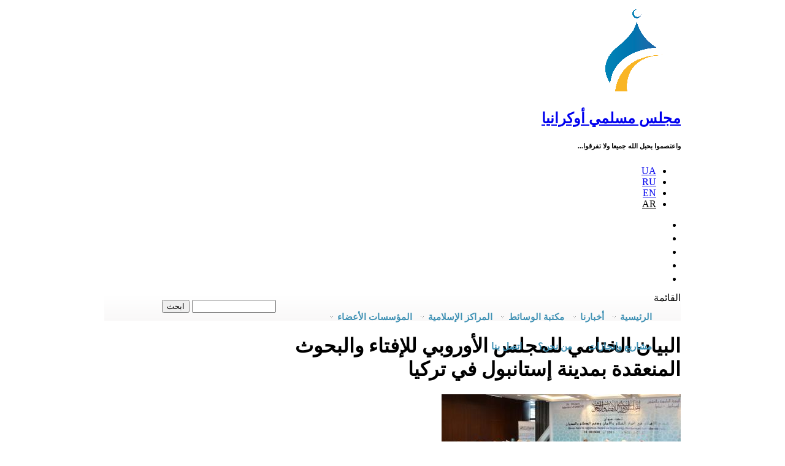

--- FILE ---
content_type: text/html; charset=utf-8
request_url: https://www.arraid.org/ar/node/5234
body_size: 32943
content:
<!DOCTYPE html PUBLIC "-//W3C//DTD XHTML+RDFa 1.0//EN"
  "http://www.w3.org/MarkUp/DTD/xhtml-rdfa-1.dtd">
<html xmlns="http://www.w3.org/1999/xhtml" xml:lang="ar" version="XHTML+RDFa 1.0" dir="rtl"
  xmlns:content="http://purl.org/rss/1.0/modules/content/"
  xmlns:dc="http://purl.org/dc/terms/"
  xmlns:foaf="http://xmlns.com/foaf/0.1/"
  xmlns:og="http://ogp.me/ns#"
  xmlns:rdfs="http://www.w3.org/2000/01/rdf-schema#"
  xmlns:sioc="http://rdfs.org/sioc/ns#"
  xmlns:sioct="http://rdfs.org/sioc/types#"
  xmlns:skos="http://www.w3.org/2004/02/skos/core#"
  xmlns:xsd="http://www.w3.org/2001/XMLSchema#" xmlns:og="http://ogp.me/ns#">
<head profile="http://www.w3.org/1999/xhtml/vocab">
  <!-- -->

  <meta name="viewport" content="width=device-width, initial-scale=1.0">
  <meta http-equiv="X-UA-Compatible" content="ie=edge">
  <meta name='yandex-verification' content='749143b77646c47e' />

  <meta http-equiv="Content-Type" content="text/html; charset=utf-8" />
<meta content="البيان الختامي للمجلس الأوروبي للإفتاء والبحوث المنعقدة بمدينة إستانبول في تركيا" property="og:title" />
<link rel="shortcut icon" href="https://muslims.in.ua/sites/all/themes/alraid/favicon.ico" type="image/vnd.microsoft.icon" />
<meta content="https://muslims.in.ua/sites/default/files/styles/fb_image/public/article/img_2277-1050x525.jpg?itok=w7PPm-9P" property="og:image" />
<link rel="shortlink" href="/ar/node/5234" />
<meta name="Generator" content="Drupal 7 (http://drupal.org)" />
<link rel="canonical" href="/ar/node/5234" />
  <title>مجلس مسلمي أوكرانيا | البيان الختامي للمجلس الأوروبي للإفتاء والبحوث المنعقدة بمدينة إستانبول في تركيا</title>
  <link type="text/css" rel="stylesheet" href="https://muslims.in.ua/sites/default/files/css/css_R-slMEj6rJBamqClUE8NGYB_qxwBfAW582ITDGL3RBQ.css" media="all" />
<link type="text/css" rel="stylesheet" href="https://muslims.in.ua/sites/default/files/css/css_-DwDFcr2mDsQS8BGqSEG471QPHIz0h8uQlX8roWkkh8.css" media="all" />
<link type="text/css" rel="stylesheet" href="https://muslims.in.ua/sites/default/files/css/css_-Gl46faO53cu-RIB-JyqKRZaRzs-yAe7WeGlXYxykD0.css" media="all" />
<link type="text/css" rel="stylesheet" href="https://muslims.in.ua/sites/default/files/css/css_VkQdNEjSXLo9G-EEwJqm3_B1_N_IAzNw9s5C_PUzTo4.css" media="all" />
<link type="text/css" rel="stylesheet" href="https://muslims.in.ua/sites/default/files/css/css_hKV45DHSpEBWTTreH4cv2Xwvb5gzcmuIejJuonG-Fks.css" media="all" />
  <script type="text/javascript" src="https://muslims.in.ua/sites/default/files/js/js_vDrW3Ry_4gtSYaLsh77lWhWjIC6ml2QNkcfvfP5CVFs.js"></script>
<script type="text/javascript" src="https://muslims.in.ua/sites/default/files/js/js_45JniWrXrY8q8AEVIV6GFupI5scizolw-FrujytMgiY.js"></script>
<script type="text/javascript" src="https://muslims.in.ua/sites/default/files/js/js_112OoSTyhnFAd4jkiaHXCcdL3MRyeuFzuibunUfzdgw.js"></script>
<script type="text/javascript">
<!--//--><![CDATA[//><!--
window.a2a_config=window.a2a_config||{};window.da2a={done:false,html_done:false,script_ready:false,script_load:function(){var a=document.createElement('script'),s=document.getElementsByTagName('script')[0];a.type='text/javascript';a.async=true;a.src='https://static.addtoany.com/menu/page.js';s.parentNode.insertBefore(a,s);da2a.script_load=function(){};},script_onready:function(){da2a.script_ready=true;if(da2a.html_done)da2a.init();},init:function(){for(var i=0,el,target,targets=da2a.targets,length=targets.length;i<length;i++){el=document.getElementById('da2a_'+(i+1));target=targets[i];a2a_config.linkname=target.title;a2a_config.linkurl=target.url;if(el){a2a.init('page',{target:el});el.id='';}da2a.done=true;}da2a.targets=[];}};(function ($){Drupal.behaviors.addToAny = {attach: function (context, settings) {if (context !== document && window.da2a) {if(da2a.script_ready)a2a.init_all();da2a.script_load();}}}})(jQuery);a2a_config.callbacks=a2a_config.callbacks||[];a2a_config.callbacks.push({ready:da2a.script_onready});a2a_config.overlays=a2a_config.overlays||[];a2a_config.templates=a2a_config.templates||{};
//--><!]]>
</script>
<script type="text/javascript" src="https://muslims.in.ua/sites/default/files/js/js_PfVfJwxIcNzOx3P9n24Mg6V9QbUx8tmTOzzsJNQQci0.js"></script>
<script type="text/javascript">
<!--//--><![CDATA[//><!--
jQuery.extend(Drupal.settings, {"basePath":"\/","pathPrefix":"ar\/","ajaxPageState":{"theme":"alraid","theme_token":"RYHIQbdpmLHBuc-dn3udLZi0EBKPn7pooDcE3Ijj3tg","js":{"modules\/statistics\/statistics.js":1,"0":1,"misc\/jquery.js":1,"misc\/jquery.once.js":1,"misc\/drupal.js":1,"sites\/all\/modules\/nice_menus\/js\/jquery.bgiframe.js":1,"sites\/all\/modules\/nice_menus\/js\/jquery.hoverIntent.js":1,"sites\/all\/modules\/nice_menus\/js\/superfish.js":1,"sites\/all\/modules\/nice_menus\/js\/nice_menus.js":1,"public:\/\/languages\/ar_hUPj-2PPMoRq_-JVXz72j1lBOt6r4qmFj4I_lfOGFYY.js":1,"sites\/all\/libraries\/colorbox\/jquery.colorbox-min.js":1,"sites\/all\/modules\/colorbox\/js\/colorbox.js":1,"sites\/all\/modules\/colorbox\/styles\/default\/colorbox_style.js":1,"sites\/all\/modules\/jcarousel\/js\/jquery.jcarousel.min.js":1,"sites\/all\/modules\/jcarousel\/js\/jcarousel.js":1,"sites\/all\/themes\/alraid\/js\/script.js":1,"1":1,"sites\/all\/themes\/omega\/omega\/js\/jquery.formalize.js":1,"sites\/all\/themes\/omega\/omega\/js\/omega-mediaqueries.js":1,"sites\/all\/themes\/alraid\/js\/customs.js":1,"sites\/all\/themes\/alraid\/js\/jquery.cookie.js":1},"css":{"modules\/system\/system.base.css":1,"modules\/system\/system.base-rtl.css":1,"modules\/system\/system.menus.css":1,"modules\/system\/system.menus-rtl.css":1,"modules\/system\/system.messages.css":1,"modules\/system\/system.messages-rtl.css":1,"modules\/system\/system.theme.css":1,"modules\/system\/system.theme-rtl.css":1,"modules\/comment\/comment.css":1,"modules\/comment\/comment-rtl.css":1,"sites\/all\/modules\/date\/date_api\/date.css":1,"sites\/all\/modules\/date\/date_api\/date-rtl.css":1,"sites\/all\/modules\/date\/date_popup\/themes\/datepicker.1.7.css":1,"modules\/field\/theme\/field.css":1,"modules\/field\/theme\/field-rtl.css":1,"modules\/node\/node.css":1,"modules\/search\/search.css":1,"modules\/search\/search-rtl.css":1,"modules\/user\/user.css":1,"modules\/user\/user-rtl.css":1,"sites\/all\/modules\/views\/css\/views.css":1,"sites\/all\/modules\/views\/css\/views-rtl.css":1,"sites\/all\/modules\/custom\/admin_menu_fix\/fix.css":1,"sites\/all\/modules\/custom\/admin_menu_fix\/fix-rtl.css":1,"sites\/all\/modules\/colorbox\/styles\/default\/colorbox_style.css":1,"sites\/all\/modules\/ctools\/css\/ctools.css":1,"modules\/locale\/locale.css":1,"modules\/locale\/locale-rtl.css":1,"sites\/all\/modules\/jcarousel\/skins\/default\/jcarousel-default.css":1,"sites\/all\/modules\/nice_menus\/css\/nice_menus.css":1,"sites\/all\/themes\/alraid\/css\/menu\/nice-menu.css":1,"sites\/all\/themes\/alraid\/css\/menu\/nice-menu-rtl.css":1,"sites\/all\/modules\/print\/print_ui\/css\/print_ui.theme.css":1,"sites\/all\/modules\/print\/print_ui\/css\/print_ui.theme-rtl.css":1,"modules\/addtoany\/addtoany.css":1,"sites\/all\/themes\/omega\/alpha\/css\/alpha-reset.css":1,"sites\/all\/themes\/omega\/alpha\/css\/alpha-mobile.css":1,"sites\/all\/themes\/omega\/alpha\/css\/alpha-alpha.css":1,"sites\/all\/themes\/omega\/omega\/css\/formalize.css":1,"sites\/all\/themes\/omega\/omega\/css\/omega-text.css":1,"sites\/all\/themes\/omega\/omega\/css\/omega-branding.css":1,"sites\/all\/themes\/omega\/omega\/css\/omega-menu.css":1,"sites\/all\/themes\/omega\/omega\/css\/omega-forms.css":1,"sites\/all\/themes\/omega\/omega\/css\/omega-visuals.css":1,"sites\/all\/themes\/alraid\/css\/global.css":1,"sites\/all\/themes\/alraid\/css\/global-rtl.css":1,"normal::sites\/all\/themes\/alraid\/css\/alraid-alpha-default.css":1,"normal::sites\/all\/themes\/alraid\/css\/alraid-alpha-default-normal.css":1,"sites\/all\/themes\/omega\/alpha\/css\/grid\/alpha_default\/normal\/alpha-default-normal-12.css":1,"sites\/all\/themes\/omega\/alpha\/css\/grid\/alpha_default\/normal\/alpha-default-normal-12-rtl.css":1,"sites\/all\/themes\/omega\/alpha\/css\/grid\/alpha_default\/normal\/alpha-default-normal-16.css":1,"sites\/all\/themes\/omega\/alpha\/css\/grid\/alpha_default\/normal\/alpha-default-normal-16-rtl.css":1,"sites\/all\/themes\/omega\/alpha\/css\/grid\/alpha_default\/normal\/alpha-default-normal-24.css":1,"sites\/all\/themes\/omega\/alpha\/css\/grid\/alpha_default\/normal\/alpha-default-normal-24-rtl.css":1}},"colorbox":{"opacity":"0.85","current":"{current} of {total}","previous":"\u00ab Prev","next":"Next \u00bb","close":"Close","maxWidth":"98%","maxHeight":"98%","fixed":true,"mobiledetect":true,"mobiledevicewidth":"95%"},"jcarousel":{"ajaxPath":"\/ar\/jcarousel\/ajax\/views","carousels":{"jcarousel-dom-1":{"view_options":{"view_args":"","view_path":"node\/5234","view_base_path":null,"view_display_id":"block","view_name":"our_resurses","jcarousel_dom_id":1},"wrap":"circular","visible":5,"responsive":1,"scroll":1,"autoPause":1,"start":1,"row_class":"contextual-links-region","skin":"default","selector":".jcarousel-dom-1"}}},"nice_menus_options":{"delay":"800","speed":"fast"},"urlIsAjaxTrusted":{"\/ar\/node\/5234":true},"statistics":{"data":{"nid":"5234"},"url":"\/modules\/statistics\/statistics.php"},"omega":{"layouts":{"primary":"normal","order":["narrow","normal","wide"],"queries":{"narrow":"all and (min-width: 740px) and (min-device-width: 740px), (max-device-width: 800px) and (min-width: 740px) and (orientation:landscape)","normal":"all and (min-width: 980px) and (min-device-width: 980px), all and (max-device-width: 1024px) and (min-width: 1024px) and (orientation:landscape)","wide":"all and (min-width: 1220px)"}}}});
//--><!]]>
</script>
  <script>
    (function(i,s,o,g,r,a,m){i['GoogleAnalyticsObject']=r;i[r]=i[r]||function(){
    (i[r].q=i[r].q||[]).push(arguments)},i[r].l=1*new Date();a=s.createElement(o),
    m=s.getElementsByTagName(o)[0];a.async=1;a.src=g;m.parentNode.insertBefore(a,m)
    })(window,document,'script','https://www.google-analytics.com/analytics.js','ga');

    ga('create', 'UA-90027118-1', 'auto');
    ga('send', 'pageview');

  </script>
</head>
<body class="html not-front not-logged-in page-node page-node- page-node-5234 node-type-article i18n-ar context-node">
    <div class="page clearfix" id="page">
      <div id="section-header" class="section section-header">
  <div id="zone-branding-wrapper" class="zone-wrapper zone-branding-wrapper clearfix">  
  <div id="zone-branding" class="zone zone-branding clearfix container-12">
    <div class="grid-12 region region-branding" id="region-branding">
  <div class="region-inner region-branding-inner">
    <div class="branding-data">
            <div class="logo-img">
        <a href="/ar" rel="home" title="الرئيسية"><img src="https://muslims.in.ua/sites/default/files/logo_ru_2_0.png" alt="مجلس مسلمي أوكرانيا" id="logo" /></a>      </div>
                        <div class="site-name-slogan">
                        <h2 class="site-title"><a href="/ar" title="الرئيسية">مجلس مسلمي أوكرانيا</a></h2>
                                <h6 class="site-slogan">واعتصموا بحبل الله جميعا ولا تفرقوا...</h6>
              </div>
          </div>
    <div class="block block-locale block-language block-locale-language odd block-without-title" id="block-locale-language">
  <div class="block-inner clearfix">
                
    <div class="content clearfix">
      <ul class="language-switcher-locale-url"><li class="uk first"><a href="/ua" class="language-linck" xml:lang="uk" title="Головна">UA</a></li><li class="ru"><a href="/ru" class="language-linck" xml:lang="ru" title="Главная">RU</a></li><li class="en"><a href="/en" class="language-linck" xml:lang="en" title="Home">EN</a></li><li class="ar last active"><a href="/ar/node/5234" class="language-linck active" xml:lang="ar">AR</a></li></ul>    </div>
  </div>
</div>
<div class="block block-my-fix-block block-social-icon-0 block-my-fix-block-social-icon-0 even block-without-title" id="block-my-fix-block-social-icon-0">
  <div class="block-inner clearfix">
                
    <div class="content clearfix">
      <div class="item-list"><ul class="soc_icons_list"><li class="first"><a href="http://www.youtube.com/ASOALRAID" target="_blank" class="yt_soc_icon soc_icon"></a></li><li><a href="https://www.facebook.com/muslims.ua" target="_blank" class="fb_soc_icon soc_icon"></a></li><li><a href="https://twitter.com/ASOALRAID" target="_blank" class="tw_soc_icon soc_icon"></a></li><li><a href="https://www.instagram.com/arraid.ukraine/" target="_blank" class="inst_soc_icon soc_icon"></a></li><li class="last"><a href="/ar/rss.xml" target="_blank" class="rss_soc_icon soc_icon"></a></li></ul></div>    </div>
  </div>
</div>
  </div>
</div>  </div>
</div><div id="zone-menu-wrapper" class="zone-wrapper zone-menu-wrapper clearfix">  
  <div id="zone-menu" class="zone zone-menu clearfix container-16">
    <div class="menu_wrap clearfix">
      
<div class="grid-11 region region-menu" id="region-menu">
  <div class="region-inner region-menu-inner">
        <div class="navigation">
      <div class="menu-toggle">القائمة</div><div class="contextual-links-region"><ul class="nice-menu nice-menu-down nice-menu-main-menu" id="nice-menu-0"><li class="menu-617 menuparent  menu-path-front megamenu-li-first-level  first   odd  "><a href="/ar" title=""><span class="has_child">الرئيسية</span></a><ul class="mega"><li class="menu-1722 menu-path-taxonomy-term-742 megamenu-li-inside-level  first   odd  "><a href="/ar/taxonomy/term/742" title="">مفاهيم واستشارات</a></li>
<li class="menu-618 menu-path-taxonomy-term-130 megamenu-li-inside-level   even   last "><a href="/ar/taxonomy/term/130" title="">نحن في الإعلام</a></li>
</ul></li>
<li class="menu-643 menuparent  menu-path-taxonomy-term-129 megamenu-li-first-level   even  "><a href="/ar/news" title=""><span class="has_child">أخبارنا</span></a><ul class="mega"><li class="menu-645 menuparent  menu-path-taxonomy-term-246 megamenu-li-inside-level  first   odd  "><a href="/ar/taxonomy/term/246" title=""><span class="has_child">تعريف وثقافة</span></a><ul class="mega"><li class="menu-685 menuparent  menu-path-taxonomy-term-191 megamenu-li-inside-level  first   odd  "><a href="/ar/taxonomy/term/191" title=""><span class="has_child">أعياد ومناسبات</span></a><ul class="mega"><li class="menu-1668 menuparent  menu-path-nolink megamenu-li-inside-level  first   odd  "><span title="" class="nolink"><span class="has_child">شهر رمضان المبارك</span></span><ul class="mega"><li class="menu-2217 menuparent  menu-path-taxonomy-term-2518 megamenu-li-inside-level  first   odd  "><a href="/ar/taxonomy/term/2518" title=""><span class="has_child">رمضان 1442هـ</span></a><ul class="mega"><li class="menu-1673 menu-path-taxonomy-term-571 megamenu-li-inside-level  first   odd  "><a href="/ar/taxonomy/term/571" title="">إمساكيات الصيام</a></li>
<li class="menu-1672 menu-path-taxonomy-term-572 megamenu-li-inside-level   even  "><a href="/ar/taxonomy/term/572" title="">برامج ونشاطات</a></li>
<li class="menu-2216 menu-path-taxonomy-term-812 megamenu-li-inside-level   odd  "><a href="/ar/taxonomy/term/812" title="">فتاوى واستشارات</a></li>
<li class="menu-1675 menu-path-taxonomy-term-219 megamenu-li-inside-level   even   last "><a href="/ar/taxonomy/term/219" title="">صوتيات ومرئيات</a></li>
</ul></li>
<li class="menu-2215 menu-path-taxonomy-term-2420 megamenu-li-inside-level   even  "><a href="/ar/taxonomy/term/2420" title="">رمضان 1441هـ</a></li>
<li class="menu-2089 menu-path-arraidorg-ar-taxonomy-term-1732 megamenu-li-inside-level   odd  "><a href="http://www.arraid.org/ar/taxonomy/term/1732" title="">رمضان 1439هـ</a></li>
<li class="menu-2210 menu-path-arraidorg-ar-taxonomy-term-2271 megamenu-li-inside-level   even  "><a href="http://www.arraid.org/ar/taxonomy/term/2271" title="">رمضان 1440هـ</a></li>
<li class="menu-1773 menu-path-arraidorg-ar-taxonomy-term-1473 megamenu-li-inside-level   odd  "><a href="http://www.arraid.org/ar/taxonomy/term/1473" title="">رمضان 1438هـ</a></li>
<li class="menu-1759 menu-path-arraidorg-ar-taxonomy-term-1319 megamenu-li-inside-level   even  "><a href="http://www.arraid.org/ar/taxonomy/term/1319" title="">رمضان 1437هـ</a></li>
<li class="menu-1740 menu-path-taxonomy-term-1008 megamenu-li-inside-level   odd  "><a href="/ar/taxonomy/term/1008" title="">رمضان 1436هـ</a></li>
<li class="menu-1724 menu-path-taxonomy-term-811 megamenu-li-inside-level   even  "><a href="/ar/taxonomy/term/811" title="">رمضان 1435هـ</a></li>
<li class="menu-1671 menu-path-taxonomy-term-569 megamenu-li-inside-level   odd  "><a href="/ar/taxonomy/term/569" title="">رمضان 1434هـ</a></li>
<li class="menu-1670 menu-path-taxonomy-term-243 megamenu-li-inside-level   even  "><a href="/ar/taxonomy/term/243" title="">رمضان 1433هـ</a></li>
<li class="menu-1669 menu-path-taxonomy-term-237 megamenu-li-inside-level   odd   last "><a href="/ar/taxonomy/term/237" title="">رمضان 1432هـ</a></li>
</ul></li>
<li class="menu-1394 menu-path-taxonomy-term-417 megamenu-li-inside-level   even   last "><a href="/ar/taxonomy/term/417" title="">ذكرى المولد النبوي الشريف</a></li>
</ul></li>
<li class="menu-686 menu-path-taxonomy-term-190 megamenu-li-inside-level   even   last "><a href="/ar/taxonomy/term/190" title="">دورات ومسابقات</a></li>
</ul></li>
<li class="menu-644 menuparent  menu-path-taxonomy-term-189 megamenu-li-inside-level   even  "><a href="/ar/taxonomy/term/189" title=""><span class="has_child">إغاثة ومساعدات</span></a><ul class="mega"><li class="menu-646 menuparent  menu-path-taxonomy-term-247 megamenu-li-inside-level  first   odd  "><a href="/ar/taxonomy/term/247" title=""><span class="has_child">مشاريع</span></a><ul class="mega"><li class="menu-1677 menu-path-taxonomy-term-239 megamenu-li-inside-level  first   odd   last "><a href="/ar/taxonomy/term/239" title="">مشروع ترميم وتأهيل المدارس التترية في القرم</a></li>
</ul></li>
<li class="menu-688 menuparent  menu-path-taxonomy-term-277 megamenu-li-inside-level   even  "><a href="/ar/taxonomy/term/277" title=""><span class="has_child">حملات</span></a><ul class="mega"><li class="menu-1678 menu-path-taxonomy-term-242 megamenu-li-inside-level  first   odd   last "><a href="/ar/taxonomy/term/242" title="">للعرب والمسلمين.. ضيوف اليورو 2012 في أوكرانيا</a></li>
</ul></li>
<li class="menu-687 menu-path-taxonomy-term-263 megamenu-li-inside-level   odd   last "><a href="/ar/taxonomy/term/263" title="">أيتام</a></li>
</ul></li>
<li class="menu-691 menuparent  menu-path-taxonomy-term-187 megamenu-li-inside-level   odd  "><a href="/ar/taxonomy/term/187" title=""><span class="has_child">تواصل حضاري</span></a><ul class="mega"><li class="menu-1679 menu-path-taxonomy-term-537 megamenu-li-inside-level  first   odd   last "><a href="/ar/mwtr-lmwrwth-lhdry-wlfkry-lmhmd-sd" title="">مؤتمر الموروث الحضاري والفكري لمحمد أسد</a></li>
</ul></li>
<li class="menu-689 menu-path-taxonomy-term-265 megamenu-li-inside-level   even  "><a href="/ar/taxonomy/term/265" title="">المرأة والأسرة</a></li>
<li class="menu-690 menu-path-taxonomy-term-266 megamenu-li-inside-level   odd  "><a href="/ar/taxonomy/term/266" title="">الشباب والطلاب</a></li>
<li class="menu-693 menu-path-taxonomy-term-188 megamenu-li-inside-level   even  "><a href="/ar/taxonomy/term/188" title="">رياضة وترفيه</a></li>
<li class="menu-728 menu-path-taxonomy-term-275 megamenu-li-inside-level   odd  "><a href="/ar/taxonomy/term/275" title="">شؤون إدارية</a></li>
<li class="menu-692 menu-path-taxonomy-term-143 megamenu-li-inside-level   even   last "><a href="/ar/taxonomy/term/143" title="بيانات رسمية">بيانات رسمية</a></li>
</ul></li>
<li class="menu-648 menuparent  menu-path-taxonomy-term-249 megamenu-li-first-level   odd  "><a href="/ar/multimedia" title=""><span class="has_child">مكتبة الوسائط</span></a><ul class="mega"><li class="menu-729 menu-path-taxonomy-term-175 megamenu-li-inside-level  first   odd  "><a href="/ar/taxonomy/term/175" title="">صور</a></li>
<li class="menu-730 menu-path-taxonomy-term-205 megamenu-li-inside-level   even   last "><a href="/ar/taxonomy/term/205" title="">فيديو</a></li>
</ul></li>
<li class="menu-647 menuparent  menu-path-taxonomy-term-248 megamenu-li-first-level   even  "><a href="/ar/Islamic_centers" title=""><span class="has_child">المراكز الإسلامية</span></a><ul class="mega"><li class="menu-731 menu-path-taxonomy-term-144 megamenu-li-inside-level  first   odd  "><a href="/ar/taxonomy/term/144" title="">في العاصمة كييف</a></li>
<li class="menu-733 menu-path-taxonomy-term-145 megamenu-li-inside-level   even  "><a href="/ar/taxonomy/term/145" title="">في مدينة خاركيف</a></li>
<li class="menu-737 menu-path-taxonomy-term-149 megamenu-li-inside-level   odd  "><a href="/ar/taxonomy/term/149" title="">في مدينة فينيتسيا</a></li>
<li class="menu-736 menu-path-taxonomy-term-147 megamenu-li-inside-level   even  "><a href="/ar/taxonomy/term/147" title="">في مدينة أوديسا</a></li>
<li class="menu-738 menu-path-taxonomy-term-150 megamenu-li-inside-level   odd  "><a href="/ar/taxonomy/term/150" title="">في مدينة زوبوريجا</a></li>
<li class="menu-1764 menu-path-arraidorg-ar-taxonomy-term-1321 megamenu-li-inside-level   even  "><a href="http://www.arraid.org/ar/taxonomy/term/1321" title="">في مدينة دنيبرو</a></li>
<li class="menu-1765 menu-path-arraidorg-ar-taxonomy-term-1322 megamenu-li-inside-level   odd   last "><a href="http://www.arraid.org/ar/taxonomy/term/1322" title="">في مدينة سومي</a></li>
</ul></li>
<li class="menu-649 menuparent  menu-path-taxonomy-term-152 megamenu-li-first-level   odd  "><a href="/ar/Organizations" title=""><span class="has_child">المؤسسات الأعضاء</span></a><ul class="mega"><li class="menu-741 menu-path-taxonomy-term-153 megamenu-li-inside-level  first   odd  "><a href="/ar/taxonomy/term/153" title="">النور في العاصمة كييف</a></li>
<li class="menu-742 menu-path-taxonomy-term-154 megamenu-li-inside-level   even  "><a href="/ar/taxonomy/term/154" title="">مريم النسائية في العاصمة كييف</a></li>
<li class="menu-1692 menu-path-taxonomy-term-604 megamenu-li-inside-level   odd  "><a href="/ar/taxonomy/term/604" title="">"معا والقانون" الحقوقية</a></li>
<li class="menu-743 menu-path-taxonomy-term-155 megamenu-li-inside-level   even  "><a href="/ar/taxonomy/term/155" title="">المنار في مدينة خاركيف</a></li>
<li class="menu-748 menu-path-taxonomy-term-159 megamenu-li-inside-level   odd  "><a href="/ar/taxonomy/term/159" title="">الإسراء في مدينة فينيتسيا</a></li>
<li class="menu-749 menu-path-taxonomy-term-158 megamenu-li-inside-level   even  "><a href="/ar/taxonomy/term/158" title="">المسار في مدينة أوديسا</a></li>
<li class="menu-750 menu-path-taxonomy-term-166 megamenu-li-inside-level   odd  "><a href="/ar/taxonomy/term/166" title="">الصداقة في مدينة سومي</a></li>
<li class="menu-752 menu-path-taxonomy-term-160 megamenu-li-inside-level   even  "><a href="/ar/taxonomy/term/160" title="">المستقبل في مدينة دنيبرو</a></li>
<li class="menu-753 menu-path-taxonomy-term-162 megamenu-li-inside-level   odd  "><a href="/ar/taxonomy/term/162" title="">الإيمان في مدينة زوبوريجا</a></li>
<li class="menu-755 menu-path-taxonomy-term-165 megamenu-li-inside-level   even   last "><a href="/ar/taxonomy/term/165" title="">السلام في مدينة تشيرنيفتسي</a></li>
</ul></li>
<li class="menu-650 menuparent  menu-path-taxonomy-term-168 megamenu-li-first-level   even  "><a href="/ar/Projects" title=""><span class="has_child">مشاريع وإنجازات</span></a><ul class="mega"><li class="menu-1445 menu-path-taxonomy-term-465 megamenu-li-inside-level  first   odd  "><a href="/ar/taxonomy/term/465" title="">المشاريع الرئيسية</a></li>
<li class="menu-1281 menuparent  menu-path-nolink megamenu-li-inside-level   even  "><span title="" class="nolink"><span class="has_child">في المجال الدعوي والثقافي والتعليمي</span></span><ul class="mega"><li class="menu-1282 menu-path-taxonomy-term-367 megamenu-li-inside-level  first   odd  "><a href="/ar/taxonomy/term/367" title="">المراكز التعليمية التخصصية</a></li>
<li class="menu-1287 menu-path-taxonomy-term-369 megamenu-li-inside-level   even  "><a href="/ar/taxonomy/term/369" title="">الدورات والندوات التعليمية والتربوية</a></li>
<li class="menu-1284 menu-path-taxonomy-term-370 megamenu-li-inside-level   odd  "><a href="/ar/taxonomy/term/370" title="">القوافل الدعوية</a></li>
<li class="menu-1285 menu-path-taxonomy-term-371 megamenu-li-inside-level   even  "><a href="/ar/taxonomy/term/371" title="">المخيمات الصيفية الدعوية</a></li>
<li class="menu-1286 menu-path-taxonomy-term-372 megamenu-li-inside-level   odd  "><a href="/ar/taxonomy/term/372" title="">النوادي الصيفية</a></li>
<li class="menu-1288 menu-path-taxonomy-term-368 megamenu-li-inside-level   even  "><a href="/ar/taxonomy/term/368" title="">للمهتدين الجدد</a></li>
<li class="menu-1283 menu-path-taxonomy-term-373 megamenu-li-inside-level   odd  "><a href="/ar/taxonomy/term/373" title="">البرامج الرمضانية</a></li>
<li class="menu-1289 menu-path-taxonomy-term-374 megamenu-li-inside-level   even  "><a href="/ar/taxonomy/term/374" title="">مسابقات القرآن الكريم</a></li>
<li class="menu-1290 menu-path-taxonomy-term-375 megamenu-li-inside-level   odd   last "><a href="/ar/taxonomy/term/375" title="">قوافل الحج</a></li>
</ul></li>
<li class="menu-1291 menuparent  menu-path-nolink megamenu-li-inside-level   odd  "><span title="" class="nolink"><span class="has_child">في المجال الإغاثي الخيري</span></span><ul class="mega"><li class="menu-1292 menu-path-taxonomy-term-377 megamenu-li-inside-level  first   odd  "><a href="/ar/taxonomy/term/377" title="">بناء المساجد</a></li>
<li class="menu-1296 menu-path-taxonomy-term-381 megamenu-li-inside-level   even  "><a href="/ar/taxonomy/term/381" title="">كفالة الأيتام</a></li>
<li class="menu-1300 menu-path-taxonomy-term-385 megamenu-li-inside-level   odd  "><a href="/ar/taxonomy/term/385" title="">الآبار الارتوازية</a></li>
<li class="menu-1297 menu-path-taxonomy-term-382 megamenu-li-inside-level   even  "><a href="/ar/taxonomy/term/382" title="">مشروع (بذور الخير)</a></li>
<li class="menu-1298 menu-path-taxonomy-term-383 megamenu-li-inside-level   odd  "><a href="/ar/taxonomy/term/383" title="">مشروع (ماكينة الخياطة)</a></li>
<li class="menu-1293 menu-path-taxonomy-term-378 megamenu-li-inside-level   even  "><a href="/ar/taxonomy/term/378" title="">الطرود الغذائية الرمضانية</a></li>
<li class="menu-1294 menu-path-taxonomy-term-379 megamenu-li-inside-level   odd  "><a href="/ar/taxonomy/term/379" title="">موائد الرحمن</a></li>
<li class="menu-1295 menu-path-taxonomy-term-380 megamenu-li-inside-level   even  "><a href="/ar/taxonomy/term/380" title="">أضاحي العيد</a></li>
<li class="menu-1299 menu-path-taxonomy-term-384 megamenu-li-inside-level   odd   last "><a href="/ar/taxonomy/term/384" title="">المساعدات الإنسانية</a></li>
</ul></li>
<li class="menu-1301 menuparent  menu-path-nolink megamenu-li-inside-level   even  "><span title="" class="nolink"><span class="has_child">في مجال العلاقات والتواصل الحضاري</span></span><ul class="mega"><li class="menu-1302 menu-path-taxonomy-term-387 megamenu-li-inside-level  first   odd  "><a href="/ar/taxonomy/term/387" title="">المؤتمرات</a></li>
<li class="menu-1303 menu-path-taxonomy-term-388 megamenu-li-inside-level   even  "><a href="/ar/taxonomy/term/388" title="">الطاولات المستديرة</a></li>
<li class="menu-1304 menu-path-taxonomy-term-389 megamenu-li-inside-level   odd  "><a href="/ar/taxonomy/term/389" title="">حملة الوفاء للرسول الكريم</a></li>
<li class="menu-1305 menu-path-taxonomy-term-390 megamenu-li-inside-level   even  "><a href="/ar/taxonomy/term/390" title="">التواصل مع المجتمع</a></li>
<li class="menu-1306 menu-path-taxonomy-term-391 megamenu-li-inside-level   odd  "><a href="/ar/taxonomy/term/391" title="">المعارض</a></li>
<li class="menu-1307 menu-path-taxonomy-term-392 megamenu-li-inside-level   even   last "><a href="/ar/taxonomy/term/392" title="">درء الفتن</a></li>
</ul></li>
<li class="menu-1308 menuparent  menu-path-nolink megamenu-li-inside-level   odd  "><span title="" class="nolink"><span class="has_child">في المجال الإعلامي</span></span><ul class="mega"><li class="menu-1309 menu-path-taxonomy-term-400 megamenu-li-inside-level  first   odd  "><a href="/ar/taxonomy/term/400" title="">صحيفة "الرائد"</a></li>
<li class="menu-1311 menu-path-taxonomy-term-406 megamenu-li-inside-level   even  "><a href="/ar/taxonomy/term/406" title="">ترجمة وطباعة الكتب</a></li>
<li class="menu-1310 menu-path-taxonomy-term-404 megamenu-li-inside-level   odd  "><a href="/ar/taxonomy/term/404" title="">المواقع الإلكترونية</a></li>
<li class="menu-1312 menu-path-taxonomy-term-407 megamenu-li-inside-level   even   last "><a href="/ar/taxonomy/term/407" title="">البث الإذاعي</a></li>
</ul></li>
<li class="menu-1206 menuparent  menu-path-nolink megamenu-li-inside-level   even   last "><span title="" class="nolink"><span class="has_child">في المجال الإداري والمؤسسي</span></span><ul class="mega"><li class="menu-1257 menu-path-taxonomy-term-366 megamenu-li-inside-level  first   odd  "><a href="/ar/taxonomy/term/366" title="">الدورات الإدارية والتخصصية</a></li>
<li class="menu-1207 menu-path-taxonomy-term-307 megamenu-li-inside-level   even   last "><a href="/ar/taxonomy/term/307" title="">المراكز والجمعيات</a></li>
</ul></li>
</ul></li>
<li class="menu-739 menuparent  menu-path-taxonomy-term-131 megamenu-li-first-level   odd  "><a href="/ar/about" title=""><span class="has_child">من نحن؟</span></a><ul class="mega"><li class="menu-1446 menu-path-taxonomy-term-466 megamenu-li-inside-level  first   odd  "><a href="/ar/taxonomy/term/466" title="">الرسالة - الرؤية - الأهداف</a></li>
<li class="menu-1447 menu-path-taxonomy-term-467 megamenu-li-inside-level   even  "><a href="/ar/taxonomy/term/467" title="">القيم - مجالات وسياسات العمل</a></li>
<li class="menu-1448 menu-path-taxonomy-term-468 megamenu-li-inside-level   odd  "><a href="/ar/taxonomy/term/468" title="">الهيكلية - المكاتب - الأقسام</a></li>
<li class="menu-1732 menu-path-taxonomy-term-916 megamenu-li-inside-level   even  "><a href="/ar/taxonomy/term/916" title="">تقارير الانجازات</a></li>
<li class="menu-1777 menu-path-taxonomy-term-1491 megamenu-li-inside-level   odd   last "><a href="/ar/taxonomy/term/1491" title="">رئيس المجلس</a></li>
</ul></li>
<li class="menu-740 menu-path-node-2413 megamenu-li-first-level   even   last "><a href="/ar/contacts">اتصل بنا</a></li>
</ul>
</div>          </div>
          </div>
</div>
<div class="grid-5 region region-search" id="region-search">
  <div class="region-inner region-search-inner">
    <div class="block block-search block-form block-search-form odd block-without-title" id="block-search-form">
  <div class="block-inner clearfix">
                
    <div class="content clearfix">
      <form action="/ar/node/5234" method="post" id="search-block-form" accept-charset="UTF-8"><div><div class="container-inline">
      <h2 class="element-invisible">استمارة البحث</h2>
    <div class="form-item form-type-textfield form-item-search-block-form">
  <label class="element-invisible" for="edit-search-block-form--2">‏ابحث ‏</label>
 <input title="أدخل العبارات التي تريد البحث عنها." type="text" id="edit-search-block-form--2" name="search_block_form" value="" size="15" maxlength="128" class="form-text" />
</div>
<div class="form-actions form-wrapper" id="edit-actions"><input type="submit" id="edit-submit" name="op" value="ابحث" class="form-submit" /></div><input type="hidden" name="form_build_id" value="form-l9jatHFQEu2R4QZgqzQ2ShrDZXl90qMs-IK_4cwUmQk" />
<input type="hidden" name="form_id" value="search_block_form" />
</div>
</div></form>    </div>
  </div>
</div>
  </div>
</div>    </div>
  </div>
</div></div>    
      <div id="section-content" class="section section-content">
  <div id="zone-content-wrapper" class="zone-wrapper zone-content-wrapper clearfix">  
  <div id="zone-content" class="zone zone-content clearfix container-16">
    <div class="grid-12 region region-content" id="region-content">
  <div class="region-inner region-content-inner">
    <a id="main-content"></a>
                        <h1 class="title" id="page-title">البيان الختامي للمجلس الأوروبي للإفتاء والبحوث المنعقدة بمدينة إستانبول في تركيا</h1>
                        
    <div class="block block-system block-main block-system-main odd block-without-title" id="block-system-main">
  <div class="block-inner clearfix">
                
    <div class="content clearfix">
      <div about="/ar/node/5234" typeof="sioc:Item foaf:Document" class="node node-article node-published node-not-promoted node-not-sticky author-ismail-kady odd clearfix" id="node-article-5234">
        <span property="dc:title" content="البيان الختامي للمجلس الأوروبي للإفتاء والبحوث المنعقدة بمدينة إستانبول في تركيا" class="rdf-meta element-hidden"></span><span property="sioc:num_replies" content="0" datatype="xsd:integer" class="rdf-meta element-hidden"></span>    
  
  <div class="content clearfix">
    <div class="field field-name-field-image field-type-image field-label-hidden"><div class="field-items"><div class="field-item even"><div class="gallery-image"><div class="main-gallery-image"><a href="https://muslims.in.ua/sites/default/files/article/img_2277-1050x525.jpg" title="" class="colorbox" data-colorbox-gallery="gallery_0" data-cbox-img-attrs="{&quot;title&quot;: &quot;&quot;, &quot;alt&quot;: &quot;&quot;}"><img typeof="foaf:Image" src="https://muslims.in.ua/sites/default/files/styles/large/public/article/img_2277-1050x525.jpg?itok=s3yyVsw-" width="390" height="195" alt="" title="" /></a></div></div></div></div></div>
<div class="field field-name-field-date field-type-datestamp field-label-hidden">
  <div class="print_link_date"><a href="#comment_form_place1" id="comment_link_top" title="إضافة تعليق"><img src="/sites/all/themes/alraid/images/comment_icon.png"></a><span class="print_html"><a href="https://muslims.in.ua/ar/print/5234" title="عرض نسخة للطباعة من هذه الصفحة." class="print-page" onclick="window.open(this.href); return false" rel="nofollow"><img class="print-icon" typeof="foaf:Image" src="https://muslims.in.ua/sites/all/modules/print/icons/print_icon.png" width="16px" height="16px" alt="نسخة للطباعة" title="نسخة للطباعة" /></a></span></div>          <div class="field-items">
              <div class="field-item even">
          <span class="date-display-single" property="dc:date" datatype="xsd:dateTime" content="2016-10-19T10:00:00+03:00">2016.10.19</span><span class="statictik"> / 1173</span>        </div>
          </div>
    
</div>
<div class="field field-name-body field-type-text-with-summary field-label-hidden"><div class="field-items"><div class="field-item even" property="content:encoded"><p dir="rtl" style="text-align: center;"><strong>البيان الختامي</strong></p>
<p dir="rtl" style="text-align: center;"><strong>للدورة العادية السادسة والعشرين</strong></p>
<p dir="rtl" style="text-align: center;"><strong>للمجلس الأوروبي للإفتاء والبحوث المنعقدة بمدينة إستانبول في تركيا</strong></p>
<p dir="rtl" style="text-align: center;"><strong>في الفترة من: 3-7 محرم الحرام 1438هـ الموافق لـ 4-8 تشرين الأول (أكتوبر) 2016م</strong></p>
<p dir="rtl" style="text-align: center;"><strong>تحت عنوان: “هدي الإسلام في إقرار السلام والأمان ودفع الظلم والعدوان”</strong></p>
<p dir="rtl">الحمد لله ربّ العالمين، والصلاة والسلام على سيّدنا محمّد، وعلى إخوانه من النبيين والمرسلين، وعلى آله وصحبه، ومن اهتدى بهديه إلى يوم الدين.</p>
<p dir="rtl">أمّا بعد.. فقد انعقدت بتيسير الله وتوفيقه الدّورة العادية السادسة والعشرون للمجلس الأوروبي للإفتاء والبحوث بمدينة إستانبول بتركيا، وذلك في الفترة من الثالث حتى السابع من شهر محرم الحرام سنة 1438هـ الموافق للرابع حتى الثامن من شهر تشرين الأول (أكتوبر) سنة 2016م، برئاسة سماحة العلامة الشيخ يوسف القرضاوي رئيس المجلس، وبحضور أغلبية أعضائه وعدد من الضيوف والمراقبين.</p>
<p dir="rtl">افتتحت أعمال هذه الدورة بكلمة ترحيب ألقاها الشيخ حسين حلاوة الأمين العام للمجلس، ركز فيها على أهمية هذه الندوة لمستقبل المسلمين في أوروبا.</p>
<p dir="rtl">ثم بكلمة أعضاء المجلس والضيوف ألقاها فضيلة الأستاذ الدكتور عبدالمجيد النجار، شكر فيها جمهورية تركيا (الدولة المضيفة لهذه الدورة) على الحفاوة البالغة التي قوبل بها الجميع والتسهيلات التي تمت لعقد هذا اللقاء، وحضور نائب رئيس مجلس الوزراء الأستاذ ياسين أقطاي.</p>
<p dir="rtl">ثم بكلمة الأستاذ الدكتور أحمد جابالله الأمين العام المساعد للمجلس شرح فيها محاور هذه الدورة وأهميتها، مع الإشارة إلى البحوث التي تقدم فيها.</p>
<p dir="rtl">تلت ذلك كلمة معالي الأستاذ الدكتور محمد جورماز رئيس الشؤون الدينية بجمهورية تركيا، حيث رحب بالحاضرين، وأشاد بالمجلس ودوره في خدمة الأقلية المسلمة في أوروبا، وبالقرارات والفتاوى التي صدرت والتي كان لها أثر طيب في النهوض بالفكر الوسطي المعتدل في أوروبا، وذكر أن الإسلام هو دين الرحمة، ونبينا هو نبي الرحمة، وأمة الإسلام هي الأمة الوسط، وأمة الشهادة على الناس، لكن الواقع الأليم يدل على التقصير في القيام بهذا الواجب.</p>
<p dir="rtl">وختمت الجلسة بكلمة سماحة رئيس المجلس العلامة يوسف القرضاوي، ركز فيها على أهمية الدعوة بالحكمة والموعظة الحسنة، والحوار بالتي هي أحسن، ومسؤولية الجميع في توصيلها بصورة حضارية، وطالب العلماء بالاجتهاد في خدمة قضايا الأمة، وبالقيام بدورهم للنهوض بها؛ لأنهم هم المسؤولون أمام الله تعالى، وختم كلامه بنبذة طيبة من السيرة النبوية العطرة ومنهج من اتبع النبي صلى الله عليه وسلم من الصحابة فمن بعدهم لتكون قدوة لنا جميعًا في منهجنا وسلوكياتنا.</p>
<p dir="rtl">ثم توالت أعمال المجلس لهذه الدورة، وتناولت محاور متعددة في الإبانة عن هدي الإسلام في إقرار السلام والأمان ومنع الظلم والعدوان، استعرضت فيها البحوث التالية:</p>
<p dir="rtl">1 – أسباب الانحراف الفكري وعلاجه الشامل في الإسلام (دراسة شرعية تحليلية)، أ.د. علي القره داغي.</p>
<p dir="rtl">2 – السلام في تاريخ الإسلام نظرية وتطبيقًا، د. طاهر مهدي.</p>
<p dir="rtl">3 – واقع المسلمين في المجتمعات الأوروبية بين المواطنة والتهميش، د. صهيب حسن.</p>
<p dir="rtl">4 – الدعم الدولي لنظم الاستبداد وأثره في تنامي الإرهاب، د. جاسر عودة.</p>
<p dir="rtl">5 – الإسلاموفوبيا وتعبيراتها في الواقع الأوروبي، أ. حسام شاكر.</p>
<p dir="rtl">6 – أسباب الغلو وتجارب الحوار مع المتطرفين، أ.د. عصام البشير.</p>
<p dir="rtl">7 – وثيقة التفاهم والتعايش وفق المنهج الوسطي والمبادئ والمقاصد للتعايش، أ.د. علي القره داغي.</p>
<p dir="rtl">8 – الأسباب الاجتماعية والتربوية والسياسية لظاهرة الغلو لدى بعض الشباب، أ. فرانسوا بيرغا.</p>
<p dir="rtl">9 – الإرهاب في ميزان الشرع، الشيخ حسين حلاوة.</p>
<p dir="rtl">10 – النصوص القرآنية والنبوية في الجهاد ومنهج فهمها، العلامة أ.د. يوسف القرضاوي.</p>
<p dir="rtl">11 – حول مفهومي الشهادة والشهيد من منظور إسلامي وأثرهما على نظرة المسلم إلى الحياة، أ.د. جمال بدوي.</p>
<p dir="rtl">12 – الجهاد نظام الدولة الدفاعي، د. طاهر مهدي.</p>
<p dir="rtl">13 – حول التكفير والردة، أ.د. عبد الستار أبو غدة.</p>
<p dir="rtl">14 – حد الردة وحرية الاعتقاد، د. خالد حنفي.</p>
<p dir="rtl">15 – نحو رؤية أعمق لمسألة الاندماج، أ. أحمد الراوي.</p>
<p dir="rtl">16 – دور المؤسسات الإسلامية في تحصين الشباب من الغلو، أ. عبدالله بن منصور.</p>
<p dir="rtl">17 – الخطاب الإسلامي ودوره في تأصيل الوسطية ومناهضة الغلو، الشيخ أمين الحزمي.</p>
<p dir="rtl">18 – المرجعية الإسلامية في أوروبا: المحددات، عوامل التشكّل والإشكاليات، أ.د. أحمد جابالله.</p>
<p dir="rtl">19 – تجربة الجماعات التركية الإسلامية في أوروبا في تكريس المرجعية الدينية المعتدلة، د. مصطفى ملا أوغلو.</p>
<p dir="rtl">20 – التجربة التركية في تحصين الشباب من الغلو، أ. د. أكرم كلش.</p>
<p dir="rtl">وتمت مناقشات مستفيضة لمضامين هذه البحوث، تمخضت عن مجموعة من القرارات والفتاوى والتوصيات.</p>
<p dir="rtl">كما أن المجلس بحث على مدار أربع جلسات إدارية سبل تطوير وزيادة تفعيل دور المجلس ورسالته على الساحة الأوربية، واتخذ في ذلك جملة من القرارات والتوصيات الإدارية، كما شكل اللجان لوضع الخطط وبدء العمل، والإعلان عن النتائج في الدورة القادمة بإذن الله تعالى.</p>
<p dir="rtl">وفيما يلي ذكر القرارات والفتاوى والتوصيات المتعلقة بموضوع هذه الدورة:</p>
<p dir="rtl"> </p>
<p dir="rtl"><u><strong>أولًا: القرارات</strong></u></p>
<p dir="rtl"><strong>قرار 1/26</strong></p>
<p dir="rtl">منهج فهم النصوص القرآنية والنبوية في الجهاد</p>
<p dir="rtl">نوقش هذا المحور، وانتهى المجلس بعد مداولات إلى ما يلي:</p>
<p dir="rtl">إن حسن فهم النصوص الشرعية من الكتاب والسنة، وسلامة فهم أقوال الفقهاء الواردة في موضوع الجهاد وفق منهج علمي وسطي رصين من شأنه أن يعصم الفكر عن الوقوع في الغلو وتنزيل النصوص على غير ما تنطبق عليه.</p>
<p dir="rtl">وإن كثيرا مما يستند إليه الغلاة في آرائهم وأفعالهم الخاطئة يعود إما إلى الاستناد إلى نصوص قرآنية ونبوية صحيحة أسيء فهمها أو تنزيلها، أو إلى نصوص حديثية لم يثبت سندها ولا يصح الاحتجاج بها.</p>
<p dir="rtl">وإن من قواعد المنهج السليم في فهم النصوص القرآنية والنبوية وفي فهم التراث الفقهي في موضوع الجهاد ما يلي:</p>
<p dir="rtl">أولًا: حسن الفهم والتعامل مع آيات الجهاد.</p>
<p dir="rtl">يجب أن نفهم القرآن في ضوء أساليب اللغة العربية، بحقيقتها ومجازها، مُراعين السِّبَاق والسياق واللِّحاق، غير متعسِّفين ولا متكلفين، جامعين بين النصوص بعضها وبعض، موقنين بأن هذا الكتاب يُصدِّق بعضه بعضًا، ويُفسِّر بعضه بعضًا، {وَلَوْ كَانَ مِنْ عِنْدِ غَيْرِ اللَّهِ لَوَجَدُوا فِيهِ اخْتِلافًا كَثِيرًا} [النساء: 82].</p>
<p dir="rtl">ثانيًا: حسن الفهم والتعامل مع أحاديث الجهاد في السنة النبوية.</p>
<p dir="rtl">من المعلوم بالضرورة للكافة أيضا أن السنة هي المصدر الثاني للتشريع الإسلامي، ونعني بها السنة الصحيحة الثابتة عن رسول الله صلى الله عليه وسلم من قوله وفعله وتقريره، والتي جاءت بها الأحاديث التي صحَّ سندها بلا انقطاع ولا شذوذ ولا عِلَّة، ولا تُعارض ما هو أقوى منها وأثبت: من القرآن أو من أحاديث أخرى، أو من منطق العلم والعقل، بحيث تكون مبيِّنة لما نزل به القرآن لا مُعارضة له، وتسير في ضوء ما أنزل الله من الكتاب والميزان.</p>
<p dir="rtl">ثالثًا: في التعامل مع التراث الفقهي.</p>
<p dir="rtl">إن الفقه الحقَّ ليس هو النقل من الكتب، فإن الكتب تمثِّل عصرها وبيئتها. بل الفقه الحقُّ اجتهاد الفقيه لزمانه ومكانه وعالمه، كما اجتهد السابقون لزمانهم ومكانهم وعالمهم، ولا كلُّ ما صلح لعصر يصلح لغيره، ولا كل ما صلح لبيئة يصلح لغيرها، ولا سيما أن التغيُّر في زماننا صار كبيرًا جدًّا. والفقيه الحق هو الذي يُزاوج بين الواجب والواقع، كما قال ابن القيم رحمه الله، فلا يعيش فيما يجب ولا يكون مُغْفِلًا ما هو كائن.</p>
<p dir="rtl">رابعًا: التفريق بين الثوابت والمتغيرات في قضية الجهاد.</p>
<p dir="rtl">إن على الفقيه المسلم في عصرنا إذا تحدَّث عن الجهاد أو القتال أو الحرب: أن يدرك جيدًا حقيقة التغيرات الكبيرة والجذرية في هذا المجال على مستوى العالم، ولا بد له لكي يصدر حكمًا شرعيًّا قويمًا أن يفرِّق بين الثوابت والمتغيرات، فمما لا ريب فيه: أن هناك ثوابت في هذه القضية، مثل (سنة التدافع) التي قرَّرها القرآن في دفع الله الناس بعضهم ببعض.</p>
<p dir="rtl">ومثل: أن الأصل في علاقة المسلمين بغيرهم هي السلم، وأن الحرب عارضة، تكتب على المسلمين وهي كره لهم.</p>
<p dir="rtl">ومثل: أن الأصل في الدعوة إلى الإسلام: الحكمة والموعظة الحسنة والجدال بالتي هي أحسن.</p>
<p dir="rtl">ولكن هناك متغيرات حدثت في العالم، منها: استنكار الحروب والنفور منها ومن موقدي نارها.</p>
<p dir="rtl">ومنها: الرغبة في السلام والتعايش السلمي مع المخالفين.</p>
<p dir="rtl">ومنها: ظهور مواثيق دولية أصبحت موضع احترام العالم كله في الجملة، مثل: ميثاق حقوق الإنسان، ومثل ميثاق الأمم المتحدة، وغيرهما.</p>
<p dir="rtl">ومنها: ظهور مؤسسات دَوْلية اعترف بها العالم وشارك فيها، مثل: (هيئة الأمم المتحدة)، و(مجلس الأمن الدولي)، و(محكمة العدل الدولية)، و(هيئة اليونسكو)، وتوابعها.</p>
<p dir="rtl">ومن آثار ذلك: وجوب احترام سيادة الدول الإقليمية، ووجوب حلِّ النزاع بين الدول بالطرق السلمية، وتحريم استعمال أنواع معينة من الأسلحة.</p>
<p dir="rtl">ومنها: ظهور اتفاقيات (دولية)، مثل: اتفاقية إلغاء الرِّق من العالم، واتفاقية جنيف بشأن الأسرى.</p>
<p dir="rtl">في ضوء ما سبق بيانه فإننا – بصفتنا مسلمين – نستطيع في ظلِّ إسلامنا وقرآننا وسنة رسولنا صلى الله عليه وسلم أن نعيش في عالم ينادي بالسلام لا الحرب، وبالأمان لا الخوف، وبالتسامح لا التعصُّب، وبالحب لا الكراهية، وبالحوار لا الصدام، وبالتعارف لا التناكر.</p>
<p dir="rtl">نستطيع أن نعيش مع الأمم المتحدة، والقوانين الدولية، ومواثيق حقوق الإنسان، والرفق بالحيوان، وجماعات حماية البيئة، ولا عجب، فقد كان الإسلام بتعاليمه سباقاً إلى تأسيس المبادئ الدولية، وإلى رعاية حقوق الإنسان، سيَّما الضعفاء والمعُوقين، والرحمة بالحيوان، ورعاية البيئة بكل مكوناتها، ورعاية التوازن الكوني.</p>
<p dir="rtl"> </p>
<p dir="rtl"><strong>قرار 2/26</strong></p>
<p dir="rtl">أسباب الانحراف الفكري لدى الشباب المسلم</p>
<p dir="rtl">نوقش هذا المحور، وانتهى المجلس بعد مداولات إلى ما يلي:</p>
<p dir="rtl">أولًا: أولى الإسلام عناية قصوى بإصلاح الفكر والتصورات، وبالتربية الفكرية التي تؤدي إلى صياغة عقول سوية بعيدة عن أحادية الفكر والتصور، وهذا يقتضي بذل الجهود لتحقيق هذا الهدف بدءًا من البيت والروضة والمدرسة، وانتهاءً بالجامعة، من خلال إصلاح المناهج والبرامج وتطويرهما.</p>
<p dir="rtl">ثانيًا: إن الانحراف الفكري هو الينبوع المسبب لكل المفاسد والشرور والرزايا، ويترتب عليه الانحراف السلوكي والخلقي.</p>
<p dir="rtl">ثالثًا: إن للانحراف الفكري في إطار المجتمع المسلم أسبابه، والتي من أهمها:</p>
<p dir="rtl">1 – التربية الدينية الخاطئة في بيان العلاقات والتصورات، وبخاصة في مجال التوسع في التكفير والتفسيق والتبديع، وفي مجال الولاء والبراء.</p>
<p dir="rtl">2 – الاستبداد والقهر السياسي والكبت ومصادرة الحريات في بقاع من العالم الإسلامي.</p>
<p dir="rtl">3 – اليأس والإحباط من قبل الشباب المسلم في تلك البقاع من الوصول بالطرق السلمية إلى أنظمة عادلة تحترم خيارات الشعوب، وحقها في الحرية والحياة الكريمة.</p>
<p dir="rtl">4 – الجهل المركب بالقضايا الكبرى، كفهم الولاء والبراء، والتكفير، والجهاد، ودار الحرب ودار الإسلام، وغير ذلك؛ للأسباب التالية:</p>
<p dir="rtl">أ –    الأخذ بحرفية النص وظاهره دون رعاية معانيه ومقاصده ومآلاته، وترك الأخذ بالمبادئ والقواعد الأصولية في تفسير النصوص الشرعية.</p>
<p dir="rtl">ب –    اتباع المتشابهات.</p>
<p dir="rtl">ج –    القراءة الانتقائية غير الكاملة للنصوص الشرعية.</p>
<p dir="rtl">د –    جعل المختلفِ فيه مجمعًا عليه، والوسائلِ مقاصدَ، والإسرافِ في التحريم بدلًا من رعاية أصل الإباحة.</p>
<p dir="rtl">5 – اتخاذ من لا علم لهم مرجعية شرعية، والعمل على إسقاط دور العلماء المتمكنين، بل إبعادهم عن الشباب من خلال تشويه صورتهم.</p>
<p dir="rtl">6 – التخلف والفقر والبطالة والمشاكل الاقتصادية.</p>
<p dir="rtl">7 – غربة الإسلام في ديار الإسلام، حيث ليس له الأثر المطلوب في حياة الناس وفي القوانين والتشريعات.</p>
<p dir="rtl">8 – الدعم الدولي لنظم الاستبداد والقمع في بعض بقاع العالمين العربي والإسلامي، والالتفاف على خيارات الشعوب وتطلعاتها نحو الحرية والكرامة.</p>
<p dir="rtl">9 – عمليات القتل والإرهاب التي تمارسها دول وأنظمة في ظل صمت دولي، كالذي يجري في سوريا وفلسطين وغيرهما، كل ذلك يهيئ أذهان بعض الشباب المسلم لردود فعل غير مقبولة، وللإصابة بالإحباط الذي يدفع نحو الغلو والتطرف.</p>
<p dir="rtl">رابعًا: إن العلاج الناجع هو ما يتناول جميع أسباب الانحراف الفكري وفق منهج علمي قائم على الاستفادة من جميع الوسائل المؤثرة، والتجارب القديمة والجديدة، وفقه المراجعات.</p>
<p dir="rtl"> </p>
<p dir="rtl"><strong>قرار 3/26</strong></p>
<p dir="rtl">الإرهاب في ميزان الشرع</p>
<p dir="rtl">نوقش هذا المحور، وانتهى المجلس بعد مداولات إلى ما يلي:</p>
<p dir="rtl">إن الإسلام يحرم أي إرهاب يمارسه أفراد أو جماعات أو دول بغيًا على الإنسان، كل إنسان، في دينه ودمه وعقله وماله وعرضه، أو أي شيء يهدف إلى إلقاء الرعب بين الناس أو ترويعهم، أو الاعتداء على حياتهم أو حريتهم أو أمنهم أو أموالهم، بل يرفض كل عمل يريق دماء الأبرياء ويزهق أرواح الآمنين وينشر الفساد في الأرض، أيًّا كان دين مُنَفِّذِه، ذلك بأن ديننا الحنيف يحترم النفس الإنسانية ويرعى حرمتها، ويحرم الاعتداء عليها، ويجعلها من أكبر الكبائر، إذ يقول الله تعالى: {أَنَّهُ مَن قَتَلَ نَفْسًا بِغَيْرِ نَفْسٍ أَوْ فَسَادٍ فِي الأَرْضِ فَكَأَنَّمَا قَتَلَ النَّاسَ جَمِيعًا وَمَنْ أَحْيَاهَا فَكَأَنَّمَا أَحْيَا النَّاسَ جَمِيعًا} [المائدة:  32]، ويقول الرسول الكريم صلى الله عليه وسلم: “لَا يَزَالُ المُؤْمِنُ فِي فُسْحَةٍ مِنْ دِينِهِ، مَا لَمْ يُصِبْ دَمًا حَرَامًا”().</p>
<p dir="rtl">والإسلام يحض الناس جميعًا على إزالة، بل استئصال شأفة كل أسباب الإرهاب سواء الاجتماعية أو التربوية أو السياسية أو الاقتصادية، والتي تثير في النفس السخط والعنف، وهي بمثابة البيئة التي ينمو فيها الفكر المنحرف، والغلو في الدين، بل إنه يقرر مبدأ “المُسْلِمُ مَنْ سَلِمَ المُسْلِمُونَ مِنْ لِسَانِهِ وَيَدِهِ، وَالمُؤْمِنُ مَنْ أَمِنَهُ النَّاسُ عَلَى دِمَائِهِمْ وَأَمْوَالِهِمْ”()، وما من شيء أقوم لعلاج هذه الظاهرة إلا إقامة العدل بين الناس وإعطاؤهم حقوقهم، وعدم الكيل بمكيالين، والاهتمام بالشباب خاصة، وإفساح المجال لهم ليساهموا بإيجابية في بناء المجتمع الذى يعيشون فيه.</p>
<p dir="rtl"> </p>
<p dir="rtl"><strong>قرار 4/26</strong></p>
<p dir="rtl">التفاهم والتعايش وفق المنهج الوسطي</p>
<p dir="rtl">نوقش هذا المحور، وانتهى المجلس بعد مداولات إلى ما يلي:</p>
<p dir="rtl">1 – إن النصوص الشرعية المتظافرة تدل على أن الإسلام أنزل ليكون رحمة للعالمين {وَمَا أَرْسَلْنَاكَ إِلَّا رَحْمَةً لِلْعَالَمِينَ} [الأنبياء: 107]، وأنه يقوم على الإحسان وحسن التعامل مع الخالق والخلق أجمعين.</p>
<p dir="rtl">2 – إن الوسطية في الإسلام تقتضي تحقيق التوازن والعدالة في الفكر والعقيدة والسلوك.</p>
<p dir="rtl">3 – جعل الله تعالى الناس جميعًا خلفاء في الأرض التي خلقها للناس جميعًا، فقال تعالى: {وَالْأَرْضَ وَضَعَهَا لِلْأَنَامِ} [الرحمن: 10] أي لجميع المخلوقات، والجميع شركاء في الأرض فيجب أن يتعايشوا جميعًا حتى ينعموا بخيراتها.</p>
<p dir="rtl">4 – إن الأصل في العلاقة بين المسلمين وغيرهم هو السلم والتعايش والتعاون، إلا في حالة الاعتداء والظلم، فحينئذ يكون رده مشروعاً في جميع الشرائع السماوية والقوانين الدولية.</p>
<p dir="rtl">5 – إن الإسلام وضع مجموعة من المبادئ العظيمة لترسيخ هذه العلاقة، من أهمها:</p>
<p dir="rtl">أ –    أن البشر جميعًا من أصل واحد وهو (آدم وحواء)، وأنهم جميعًا مكرَّمون ولهم حقوقهم على حد سواء، قال تعالى: {وَلَقَدْ كَرَّمْنَا بَنِي آدَمَ} [الإسراء: 70]؛ ولذلك أمر الله تعالى بصلة الأرحام من جميع بني آدم فقال: {يَا أَيُّهَا النَّاسُ اتَّقُواْ رَبَّكُمُ الَّذِي خَلَقَكُم مِّن نَّفْسٍ وَاحِدَةٍ وَخَلَقَ مِنْهَا زَوْجَهَا وَبَثَّ مِنْهُمَا رِجَالاً كَثِيرًا وَنِسَاء وَاتَّقُواْ اللَّهَ الَّذِي تَسَاءَلُونَ بِهِ وَالأَرْحَامَ إِنَّ اللَّهَ كَانَ عَلَيْكُمْ رَقِيبًا} [النساء: 1].</p>
<p dir="rtl">ب –    الاعتراف بأن اختلاف الأديان والفرق والأفكار من سنن الله تعالى، كما ان اختلاف الألوان والألسنة والطبائع ومظاهر الكون من سنن الله تعالى.</p>
<p dir="rtl">ج –    الأصل في حل المشاكل هو الحوار والجدال بالتي هي أحسن، رعاية لمنهج القرآن الكريم وهدي النبي صلى الله عليه وسلم.</p>
<p dir="rtl">د –    الأصل في التعامل بين الناس العدل والمساواة والرحمة والإحسان، والوفاء بالعهود والعقود، والقيم والأخلاق السامية.</p>
<p dir="rtl">هـ –    إن الأصل في الاسلام هو عدم تكفير أي مسلم يشهد أن لا اله الا الله وأن محمداً رسول الله، ولا ينكر شيئًا ثابتًا عُلِمَ في الدين بالضرورة.</p>
<p dir="rtl">و –    إن الجهاد في الإسلام هو بذل ما في الوسع لخدمة الدين ونفع الخلق، وأن القتال إنما يشرع إذا توافرت شروطه وآدابه، وكان لردع الظلم والعدوان، ولتحقيق الحرية للجميع، وهو حق مشروع للدولة في جميع القوانين الدولية للدفاع.</p>
<p dir="rtl">ز –    إن التحقيق أن الآيات التي ذَكَرَت الولاء، إنما أريد بها ولاء النصرة لمجتمع متحد متماسك، وهو مجتمع الحقوق والواجبات. والولاء المطلوب هو ولاء الحق ضد الباطل، وولاء الخير ضد الشر، وولاء الوحدة ضد التفرق والتمزق والتشرذم. وأما الآيات التي ذكرت البراء فإنما أريد بها النصرة والتأييد عند النزاع والحروب الظالمة.</p>
<p dir="rtl">ح –    إن تقسيم الدور إلى دار إسلام، ودار حرب، هو تقسيم فقهي خاص بزمنه، وأن جميع الدول اليوم في العالم ما عدا الدول المحاربة هي دول عهد وأمان، حيث السفارات، وبينها العهود والمواثيق الدولية والخاصة.</p>
<p dir="rtl"> </p>
<p dir="rtl"><strong>قرار 5/26</strong></p>
<p dir="rtl">ضوابط المرجعية الدينية لمسلمي أوروبا</p>
<p dir="rtl">تناول المجلس البحث حول حاجة المسلمين في أوروبا أفرادًا ومجموعات إلى مرجعية دينية راشدة، تقوم بدور التوجيه الإسلامي ودور الإفتاء في القضايا الفقهية والشرعية كحاجة ماسة، وأن حالة الاضطراب في وضوح هذه المرجعية الدينية اليوم بسبب تعدد مصادر التلقي عبر الوسائط المختلفة، وخصوصًا الإلكترونية، تقتضي بيان مجموعة من الضوابط لحسن اختيار المرجعية الدينية:</p>
<p dir="rtl">أولًا: العودة إلى أهل العلم الراسخين الذين يجمعون بين الزاد الشرعي، والخبرة بالواقع، والقدرة على حسن التنزيل للأحكام والفتاوى الشرعية على الواقع الأوروبي.</p>
<p dir="rtl">ثانيًا: التأكيد على أهمية المرجعية الدينية المؤسسية التي تجمع عددًا من أهل الاختصاص الشرعي، كالمجامع الفقهية، وكالمجلس الأوروبي للإفتاء والبحوث باعتباره مجلسًا شرعيًّا متخصصًا في شؤون الحضور الإسلامي في أوروبا.</p>
<p dir="rtl">ثالثًا: العناية بوسائل الاتصال الحديثة التي تساعد على تحقيق التواصل بين المرجعية الدينية وبين الأئمة والدعاة وعموم المسلمين في أوروبا.</p>
<p dir="rtl"> </p>
<p dir="rtl"><u><strong>ثانيًا: الفتاوى</strong></u></p>
<p dir="rtl"><strong>فتوى 1/26</strong></p>
<p dir="rtl">تقدم بعض صفوف المصلين على الإمام لضيق المكان</p>
<p dir="rtl">السؤال: لدينا مكان من طابقين نقيم فيه صلاة الجماعة، الطابق الأول هو الأكبر مساحة، ونستغله للرجال، نقيم فيه الصلوات الخمس والجمعة، وطلبت منا بعض الأخوات إفراد الطابق السفلي لهن لإقامة الصلاة مع الجماعة يوم الجمعة، وحضور بعض الدروس التي تقام في المسجد، إلا أن مخطط هذا المكان يجعل النساء متقدمات في صفوفهن على الإمام ببعض الأمتار، ونحن في حيرة من أمرنا ونلتمس منكم إنارتنا، علمًا بأن بعض المصلين يرى عدم جواز ذلك تمامًا، ونحن في إدارة المسجد نرى إمكانية ذلك للضرورة، كما نرى فيه مصلحة لأخواتنا؛ لما يتحقق به من إشراكهن في النشاطات، وذلك إلى أن نتمكن من إيجاد مكان آخر مناسب.</p>
<p dir="rtl">كذلك، فإن بنيتنا في إدارة المسجد الاعتماد عليكم كمرجعية فقهية في كل الأمور الفقهية والفتاوى، وشأن الهلال في رمضان، وفي باقي المناسبات، ونحن على يقين بأنكم الأجدر في التقييم والإجابة عن تساؤلاتنا كمقيمين بأوروبا خاصة، ونتطلع هنا في إيطاليا لأن تكون لديكم لجنة بهذه البلاد، وفقكم الله وجزاكم عنا خير الجزاء.</p>
<p dir="rtl">الجواب: الأصل في صلاة الجماعة أن يقف المؤتمون خلف الإمام، ولا يتقدَّمون عليه إلا للضرورة والحاجة الملحة التي تقدر بقدرها؛ لما ثبت في الحديث الصحيح: “إِنَّمَا جُعِلَ الإِمَامُ لِيُؤْتَمَّ بِهِ”()، والإمام كما يقول العلماء – رحمهم الله – مأخوذ من الأمام، وهو المعروف من فعل الصحابة – رضوان الله عليهم – في حياة رسول الله صلى الله عليه وسلم وبعده.</p>
<p dir="rtl"> فإذا اقتضت الحاجة إلى تقدُّم بعض المؤتمِّين على الإمام لضيق مكان ونحوه، فلا بأس في ذلك، وهو مذهب المالكية أن الصلاة قُدَّام الإمام صحيحة مع الكراهة من غير عذر، كما جاء في “مختصر خليل” في معرض حديثه عن المكروهات: “وصـلاةٌ بين الأساطين أو أمام الإمام بلا ضرورة”، ونصوا على أنه لو تقدم المأموم لعذر كضيق المسجد جاز من غير كراهة، وهو قول إسحاق بن راهويه وأبي ثور والشافعي في القديم وداود الظاهري.</p>
<p dir="rtl">والذي ننصحكم به أن تخصصوا جزءًا من الطابق الأول للنساء إن كان فيه متَّسعٌ، فإن لم يتَّسع فلا بأس من فتح الطابق السفلي لهنَّ على ما تقدم.</p>
<p dir="rtl">ولا تخفى حاجة المرأة المسلمة لشهود الجمعة وغيرها والمناسبات الدينية ومجالس العلم، فلا ينبغي أن يُحرم النساء حقهن في ذلك، وقد صحَّ عن النبي صلى الله عليه وسلم قوله: “لَا تَمْنَعُوا إِمَاءَ اللَّهِ مَسَاجِدَ اللَّهِ”().</p>
<p dir="rtl"> </p>
<p dir="rtl"><strong>فتوى 2/26</strong></p>
<p dir="rtl">الضريبة والزكاة</p>
<p dir="rtl">السؤال: عندما يقبض تاجر العقار ثمن العقار عند بيعه فإن قانون الضرائب يُلْزِمه بدفع ضريبة مقدارها 35% من إجمالي الربح. فلو حان موعد إخراج الزكاة قبل موعد دفع الضرائب، فهل يُخْرِج الزكاةَ عن ثمن العقار كاملًا؟ أم يخرجها من الثمن بعد حسم الضريبة؟</p>
<p dir="rtl">الجواب: بما أن الضريبة المذكورة 35% حق ثابت على ثمن العقار، فإن الزكاة تجب في ثمن العقار إذا توافرت شروطها، وذلك بعد حسم الضريبة المقررة؛ لأن الدين الثابت في الذمة يُحْسَم من وعاء الزكاة.</p>
<p dir="rtl"> </p>
<p dir="rtl"><strong>فتوى 3/26</strong></p>
<p dir="rtl">الزكاة في المال المحجوز ضمانًا</p>
<p dir="rtl">السؤال: تاجر في مجال الاتصالات الهاتفية، يقوم عمله على الشراء بالجملة لكميات كبيرة من الوحدات الهاتفية من شركة كبيرة للاتصالات، ثم يقوم ببيعها مفرقة على زبائنه. الشركة التي يتعامل معها كزبون تشترط عليه دفع مبلغ نقدي بقدر حجم مشترياته السنوية، تحجزه الشركة كضمان طوال مدة التعامل بينهما، بحيث لا يحق له أن يتصرف فيه بأي نوع من أنواع التصرف، وقد يمتد ذلك سنين طويلة. ويتم التعامل بينهما أنه كلما اشترى منهم كمية من الوحدات الهاتفية يدفع ثمنها مؤجلًا بأجل أقصاه 45 يومًا. فهل تجب الزكاة كل سنة على المبلغ المحجوز؟</p>
<p dir="rtl">الجواب: خدمة الاتصالات منفعة، والمنافع تزكى إيراداتها التي تبقى لدى المزكي من تمليك الوحدات الهاتفية إلى الزبائن. أما المبلغ المأخوذ ضمانًا فهو ليس ناميًا، والملك ليس تامًّا عليه؛ وذلك لعدم تمكن صاحبه من استثماره وتنميته. وعليه، فلا زكاة فيه إلى أن يسترده صاحبه فيزكيه لسنة واحدة.</p>
<p dir="rtl"> </p>
<p dir="rtl"><strong>فتوى 4/26</strong></p>
<p dir="rtl">زكاة المقاول على مبلغ مدفوع مقدَّمًا للاستصناع</p>
<p dir="rtl">السؤال: أحيانا يطلب مني بعض الزبائن أن أبني له بيتًا مقابل مبلغ من المال يُدْفَع عند العقد (استصناع)، فإذا حان موعد الزكاة قبل إنشاء البيت، فهل أدفع الزكاة عن المبلغ المقبوض في العقد (وهو ثمن البيت)؟ أم على المبلغ بعد حسم تكلفة الإنشاء؟</p>
<p dir="rtl">الجواب: الزكاة في النقود ترتبط بما يبقى منها في آخر الحول. وبما أن تكلفة الإنشاء هي مصروفات تخرج من ملك المزكي، فتبقى الزكاة على ما بقي عنده من المبالغ المقبوضة محسومًا منها ما صُرِفَ على الإنشاء، ويضم المزكي ذلك إلى موجوداته الزكوية الأخرى من مواد خام للمتاجرة بها بعد تصنيعها، مع جميع ما يؤول إليه من نقود، وما لَه من ديون مرجوة السداد.</p>
<p dir="rtl"> </p>
<p dir="rtl"><strong>فتوى 5/26</strong></p>
<p dir="rtl">زكاة العقار المعد للتجارة</p>
<p dir="rtl">السؤال: تاجر في العقار يقول: عندما أعرض دارًا للبيع مثلًا، فقد يأخذ ذلك سنين قبل أن تباع، فهل تجب زكاة هذه الدار في كل سنة من السنوات التي ظلت فيها معروضة للبيع؟ أم يزكى ثمنها عند البيع؟ وإذا كانت زكاتها تجب في كل سنة فهل على القيمة أم على سعر التكلفة؟ وإذا كان على القيمة ثم باع بأقل من القيمة، فهل يُحْسَم الزائد من زكاة العام المقبل؟</p>
<p dir="rtl">الجواب: إن الدار المعروضة للبيع تجب فيها الزكاة؛ لأنها معدة للتجارة لا للسكن الشخصي. وتحسب زكاتها بتقييم ثمن الدار في نهاية كل حول وإخراج ربع العشر 2.5%. ويجب إخراج الزكاة عن كل عام هجري، ولا يجزئ إخراجها عامًا واحدًا عن كل السنوات. والزكاة لا تربط بثمن الدار عند البيع قل أو كثر، وإنما يجب إخراجها عن قيمة الدار على رأس كل حول. أما إذا كان عدم البيع يعود إلى الكساد أو إشكالات إدارية فيزكى زكاة سنة واحدة عند بيعها.</p>
<p dir="rtl"> </p>
<p dir="rtl"><strong>فتوى 6/26</strong></p>
<p dir="rtl">الزكاة عن منحة الدولة للأيتام</p>
<p dir="rtl">السؤال: مجموعة من صناديق الدولة تدفع أموالًا للأيتام عند وفاة الأب، وتبقى هذه الأموال محفوظة في حسابات خاصة لا يُمَكَّن منها اليتيم ولا من يليه حتى يبلغ  ١٨ من عمره. فهل تجب الزكاة في هذه الأموال؟</p>
<p dir="rtl">الجواب: إن جماهير الفقهاء يرون وجوب الزكاة في جميع أموال اليتامى إذا بلغت النصاب وحال الحول وتوافرت فيها بقية الشروط المطلوبة، وخالفهم في ذلك الإمام أبو حنيفة في غير زكاة ما تنتجه الأرض.</p>
<p dir="rtl">والصحيح الراجح هو قول الجمهور؛ لأن الأدلة الشرعية الدالة على وجوب الزكاة عامة في جميع الأموال التي تتوافر فيها الشروط، كقوله تعالى: {خُذْ مِنْ أَمْوَالِهِمْ صَدَقَةً تُطَهِّرُهُمْ وَتُزَكِّيهِمْ بِهَا وَصَلِّ عَلَيْهِمْ إِنَّ صَلاتَكَ سَكَنٌ لَهُمْ وَاللَّهُ سَمِيعٌ عَلِيمٌ} [التوبة: 103]، وقوله تعالى: {وَالَّذِينَ فِي أَمْوَالِهِمْ حَقٌّ مَعْلُومٌ . لِلسَّائِلِ وَالْمَحْرُومِ} [المعارج:  24 – 25]، كما استدلوا لذلك بحديث: “اتَّجِرُوا فِي أَمْوَالِ الْيَتَامَى؛ لَا تَأْكُلُهَا الزَّكَاةُ”().</p>
<p dir="rtl">ولكن أموال الأيتام المسؤول عنها والتي تسمى “منحة الوفاة”، حيث إنها أموال لا يسمح للأيتام ولا لأوليائهم التصرف فيها حتى يبلغوا 18 سنة، فهذه لا يتناولها الحكم السابق؛ لعدم القدرة عليها قبل ذلك وتنميتها، وإنما تجب الزكاة فيها عند استلامها، وحينئذ يدفع عنها زكاة سنة واحدة.</p>
<p dir="rtl"> </p>
<p dir="rtl"><strong>فتوى 7/26</strong></p>
<p dir="rtl">الأموال المحسومة من الضريبة عند الدفع من الزكاة لهيئة خيرية</p>
<p dir="rtl">السؤال: قانون الضرائب في فرنسا يُعْفِي المتبرعين للجمعيات التعليمية والخيرية وغيرها أكثر من ٦٠ ٪ من المبلغ المتبرع به. فلو كان على الشخص أن يُخْرِج ١٠٠٠ يورو زكاة، فإن الدولة تُعْفِيه من ٦٠٪ من ذلك المبلغ، ولا تأخذ إلا من ٤٠٪. فهل ذلك يجعله مزكيًا عن كل ماله؟</p>
<p dir="rtl">الجواب: الحكم في دفع الزكاة في الحالة المذكورة ما يأتي:</p>
<p dir="rtl">أولًا: إن ما يبقى من بعد الضرائب المدفوعة فعلًا، هو الذي تجب فيه الزكاة.</p>
<p dir="rtl">ثانيًا: إن ما يؤخذ للضرائب فإنه يُحْسَم من الوعاء الزكوي، ولكنه لا يعد زكاة.</p>
<p dir="rtl">ثالثًا: إن نسبة الضرائب المسترجعة أو المعفاة تدخل في الوعاء الزكوي، فيجب دفع الزكاة منها بنسبتها الشرعية بعد توافر الشروط المطلوبة للزكاة.</p>
<p dir="rtl"> </p>
<p dir="rtl"><strong>فتوى 8/26</strong></p>
<p dir="rtl">حساب فدية الصوم</p>
<p dir="rtl">السؤال: ما هي طريقة حساب الفدية عن صيام رمضان؟</p>
<p dir="rtl">الجواب: مما لا شك فيه أن صيام شهر رمضان فرض على جميع المسلمين المكلفين إلا مَنْ كان مسنًّا، أو كان مريضاً مرضًا لا يرجى شفاؤه، ومن كان في معناهما، فهؤلاء حيث لم يتمكنوا من الصيام للعذر، فعليهما دفع الفدية بدله؛ وذلك لبقاء الرخصة لهم في قوله تعالى: {‏وَعَلَى الَّذِينَ يُطِيقُونَهُ فِدْيَةٌ طَعَامُ مِسْكِينٍ‏} [البقرة: 184‏]، وقد ثبت عن ابن عباس أنه قال في هذه الآية: “لَيْسَتْ بِمَنْسُوخَةٍ هُوَ الشَّيْخُ الكَبِيرُ، وَالمَرْأَةُ الكَبِيرَةُ لاَ يَسْتَطِيعَانِ أَنْ يَصُومَا، فَيُطْعِمَانِ مَكَانَ كُلِّ يَوْمٍ مِسْكِينًا”().</p>
<p dir="rtl">قال القرطبي في تفسير هذه الآية: “وأجمعوا على أن المشايخ والعجائز الذين لا يطيقون الصيام أو يطيقونه على مشقة شديدة أن يفطروا”.</p>
<p dir="rtl">وقد حُدِّدت الفدية بطعام مسكين لكل يوم، واختلف في تفسير الطعام، فذهب المالكية والشافعية إلى أن مقدار الفدية هو مُدّ من غالب قوت البلد عن كل يوم، والـمُدّ هو ربع صاع، والصاع كيل يختلف مقداره بالوزن حسب نوعية الطعام، ولكن تقديره بكيلوين وربع أو نصف هو الأقرب. وذهب الحنفية إلى أن مقدار الفدية هو صاع إلاّ من القمح، فنصف صاع.</p>
<p dir="rtl">والذي نرجحه أن التقدير بالـمُدّ والصاع اجتهاد ليس عليه نص صريح يمنع غيره، ولذلك ذهب بعض السلف إلى تفسير الطعام بمعناه الشامل للخبز واللحم، فقد ثبت عن أنس بن مالك أنه كان في العام الذي مات فيه لم يستطع أن يصوم رمضان، فأطعم ثلاثين مسكينًا خبزًا ولحمًا، وزيادة حَفنة أو حَفْنتين. وفي رواية عنه: أنه ضَعُفَ عن صوم شهر رمضان وكبر عنه، فأمر بمساكين فأطعموا خبزًا ولحمًا حتى أُشْبِعُوا().</p>
<p dir="rtl">وبناءً عليه، فإن الأولى أن تُقوَّم الفدية بطعام مسكين وجبتين كل يوم أو قيمتهما، وذلك بحسب أوسط طعام المفطر (صاحب العذر)؛ لأن الله تعالى قال: {‏وَعَلَى الَّذِينَ يُطِيقُونَهُ فِدْيَةٌ طَعَامُ مِسْكِينٍ‏} [البقرة:  184]، وطعام مسكين في عصرنا لا يتحقق بأن يُعْطى ربع صاع، أي حوالي نصف كيلو من القمح، أو حتى كيلو منه، بل إطعامه بأن تشبعه ليومه، وهذا إنما يتحقق بوجبتين لمن قدر على ذلك، أما من لم يكن قادرًا فله أن يدفع ما أمكنه: ربع صاع، أو نصف صاع، أو صاعًا (بحسب ما تقدم) أو قيمة ذلك.</p>
<p dir="rtl">كما يراعى في قدر الطعام وصفته وقيمته عرف البلد الذي يقيم فيه دافع الفدية.</p>
<p dir="rtl">ولا مانع شرعًا من دفع الفدية ونحوها إلى المؤسسات الخيرية التي توصلها إلى مستحقيها.</p>
<p dir="rtl"> </p>
<p dir="rtl"><strong>فتوى 9/26</strong></p>
<p dir="rtl">فتح وكالة وسيط للتأمينات والعمل في هذا المجال</p>
<p dir="rtl">السؤال: ما حكم فتح وكالة وسيط للتأمينات، أو العمل في هذا المجال؟ علمًا أن لدي خبرة في ذلك، وأعمل مع مؤسسة تبيَّن لي أن عقودها مع الزبائن تقوم على الكذب والغش والتغرير والتدليس والسرقة والتحايل باستغلال ثغرات قانونية تتعلق بالتأمينات عمومًا، مما جعلني أقرر الخروج منها؛ رغبة في إيجاد بديل مشروع، وهو التأمينات الإسلامية التي تخضع للشروط والأركان التي تقرها العقود في هذا المجال.</p>
<p dir="rtl">والصيغة هي: فتح مكتب، أكون الوسيط فيه بين الوكالة والزبون، مع الشفافية في توضيح كل بنود العقد والابتعاد عما ذُكِر سلفًا من التغرير والتدليس وغير ذلك. أي أن العقد يقوم على الوضوح والشرح المدقق لحقوق الزبون وكيفية حصوله عليها، وكيفية فسخ العقد عند وجود مبرره، إلى سائر ما يتعلق بهذه المعاملة.</p>
<p dir="rtl">الجواب: ما دمت مقتنعًا وعالمًا بأن وكالة الوسيط للتأمينات التي تعمل فيها تقوم على الكذب والتغرير والغش والتدليس والسرقة والتحايل كما ذكرتَ، فإنه لا يجوز لك البقاء في هذا العمل، بل يجب السعي لعمل آخر لا تشوبه المحرمات المذكورة وغيرها مما لا يحل. وعليه، فإن قرارك صحيح في السعي إلى فتح مكتب يؤدي عمل الوساطة بشكل مباح، فقد أمرنا الله تعالى بالسعي للكسب الحلال الطيب والابتعاد عن المحرمات، فقال تعالى: {يَا أَيُّهَا الَّذِينَ آمَنُواْ لاَ تَأْكُلُواْ أَمْوَالَكُمْ بَيْنَكُمْ بِالْبَاطِلِ إِلاَّ أَن تَكُونَ تِجَارَةً عَن تَرَاضٍ مِّنكُمْ} [النساء: 29].</p>
<p dir="rtl"> </p>
<p dir="rtl"><strong>فتوى 10/26</strong></p>
<p dir="rtl">الطلاق البدعي وطلاق الغضبان</p>
<p dir="rtl">السؤال: ما هو حكم الطلاق البدعي، وطلاق الغضبان؟ حيث احتار الناس والمفتون عندنا في ذلك.</p>
<p dir="rtl">الجواب:</p>
<p dir="rtl">أولًا: حكم الطلاق البدعي.</p>
<p dir="rtl">وهو الطلاق الذي خالف السنة في طريقة وقوعه، بأن يطلق الرجل زوجته في طُهْر جامعها فيه، أو يطلقها في حالة الحيض أو النفاس. وهو غير جائز باتفاق العلماء.</p>
<p dir="rtl">وهذا الطلاق وإن كان غير جائز فإن جمهور العلماء يقولون بوقوعه، ويستحبون للزوج أن يراجع زوجته بعد ذلك، وبعضهم يوجب عليه أن يراجعها، كما هو مذهب الإمام مالك ورواية عن الإمام أحمد؛ وذلك لحديث ابن عمر، أنه طلق امرأته وهي حائض، فأمره النبي صلى الله عليه وسلم أن يراجعها(). وظاهر الأمر الوجوب في نظر أكثر العلماء.</p>
<p dir="rtl">وقال طائفة من العلماء: لا يقع؛ لأنه طلاق لم يشرعه الله تعالى، ولا أَذِنَ فيه، فليس من شرعه تعالى، فكيف يقال بنفوذه وصحته؟ وقد جاء في الحديث الصحيح: “مَنْ عَمِلَ عَمَلًا لَيْسَ عَلَيْهِ أَمْرُنَا فَهُوَ رَدٌّ”()، وهذا ما ذهب إليه بعض السلف وشيخ الإسلام ابن تيمية والإمام ابن القيم.</p>
<p dir="rtl">وحيث إن المسألة اجتهادية، فإن الذي نرجحه هو الرأي الثاني، وهو عدم وقوع الطلاق البدعي؛ لأنه هو الذي يتفق مع مقاصد الشريعة في تحقيق السكن والاستقرار، والمحافظة على تماسك الأسرة، وذلك من أهم المقاصد الخاصة بهذا الشأن.</p>
<p dir="rtl">ثانيًا: حكم طلاق الغضبان().</p>
<p dir="rtl">وهذه المسألة خلافية، وهي على التفصيل التالي:</p>
<p dir="rtl">1 – أن الغضبان الذي لا يُرَى عليه أثر غضبه فلا يتغير عليه عقله، وأنه يعلم ما يقصده ويقوله، فهذا لا إشكال في وقوع طلاقه وصحة تصرفاته.</p>
<p dir="rtl">2 – أن الغضب الذي يبلغ إلى نهايته، بحيث ينغلق على صاحبه القصد الحقيقي والإرادة فلا يعلم ما يقول، فهذا لا يقع طلاقه؛ لأنه معذور شرعًا، وعليه يدل قول النبي صلى الله عليه وسلم: “لَا طَلَاقَ وَلَا عِتَاقَ فِي إِغْلَاقٍ”().</p>
<p dir="rtl">3 – الغضبان المتوسط غضبه بين الحالتين السابقتين، فهذا هو محل خلاف، والذي يظهر رجحانه هو عدم وقوع طلاقه؛ لأنه داخل في الحديث السابق، ولأن الطلاق تصرف إرادي تترتب عليه آثار خطيرة وكبيرة، فيجب أن يتوافر فيه القصد بصورة واضحة، وأن لا يشوبه إكراه أو غضب، كما أن جماعة من الفقهاء، ومنهم طاوس اليماني وإسماعيل بن إسحاق القاضي من كبار علماء المالكية، قالوا بعدم انعقاد يمين الغاضب، استدلالًا بقوله تعالى: {لَا يُؤَاخِذُكُمُ اللَّهُ بِاللَّغْوِ فِي أَيْمَانِكُمْ} [البقرة: 225].</p>
<p dir="rtl">ومقياس الغضب المؤثر، على ما ذكره بعض الفقهاء، كابن عابدين، هو أن يفقد اتزانه في الكلام والتصرف، بحيث يقول ويفعل ما ليس من شأنه وعادته في حال الهدوء والرضا. وزاد ابن القيم بأن يندم على ما فرط فيه إذا زال الغضب. وندمه بعد زوال الغضب دليل على أنه لم يكن يقصد الطلاق.</p>
<p dir="rtl">وينصح المجلس بالرجوع إلى أهل العلم لديكم من الأئمة والعلماء؛ لعرض المسألة من أجل تحديد نوع الغضب وحكمه في ضوء ما سبق.</p>
<p dir="rtl"> </p>
<p dir="rtl"><strong>فتوى 11/26</strong></p>
<p dir="rtl">أخذ المطلقة من معاش مطلقها بعد وفاته بحكم القانون</p>
<p dir="rtl">السؤال: امرأة مطلقة منذ سنتين توفي مطلقها عن زوجة ثانية، فقسمت الجهات الرسمية بحسب ما يقتضيه قانون البلد حق المعاش بين الزوجة المتوفى عنها ومطلقته، فهل لهذه المطلقة حق في ذلك؟</p>
<p dir="rtl">الجواب: المعروف أن الزوجة المطلقة التي انتهت عدتها كما في السؤال المعروض ليس لها حق في أموال زوجها المطلِّق ومعاشه الذي يتركه بعد موته مما كان اكتسبه أو استحقه في حياته. لكن معاش الزوج المتوفى الذي تقرره الدولة أو تأمينه الاجتماعي لا يدخل في التركة لأنه مال نشأ بعد الوفاة، وإنما هو حق تلتزم به الدولة أمام أسرة المتوفى المستحق للمعاش. وعليه، فإنه إذا كان قانون بلد مّا يحكم بحق مشاركة المطلقة في ذلك المعاش فلا مانع لها من قبوله.</p>
<p dir="rtl"> </p>
<p dir="rtl"><strong>فتوى 12/26</strong></p>
<p dir="rtl">المنتجات المصرفية الإسلامية (أمانة)</p>
<p dir="rtl">السؤال: يزمع بنك العمل والاقتصاد BAWAG P.S.K وصندوق الادخار FN 2025240X، تقديم منتجات مصرفية للمواطنين المسلمين في النمسا، وهى المنتجات التي تراعى الجانب الديني في التعاملات المالية. وكان من المرتقب أن تصدر في النصف الأول من عام  2016 منتجات مصرفية جارية مشتملة على إمكانية التمويل الآجل، وفى النصف الثاني من العام نفسه يقدم البنك عرض أوعية استثمار تلبي متطلبات المجتمع الإسلامي في النمسا.</p>
<p dir="rtl">ويعتزم البنك المذكور أعلاه طرح ثلاثة نماذج مصرفية إسلامية، وسيتضمن كل نموذج إمكانيات المعاملات المصرفية والمعاملات المباشرة في فروع البنك (نظير تكلفة إضافية)، والمعاملات عبر الصراف الآلي، علاوة على توفير بطاقة حساب لجميع النماذج، ويمكن كذلك إتمام جميع المعاملات المصرفية الإسلامية على خدمة (شكرًا)، من خلالها يحصل العميل تلقائيًّا مع كل عملية شراء ببطاقة الحساب على خدمة ( شكرًا)، ومن خلالها يمكنه الاستفادة من العديد من المزايا حسب الاختيار.</p>
<p dir="rtl">وعلاوة على ذلك تتوفر للعملاء الخدمات التالية: حجز البطاقات، السحب النقدي للطوارئ، خدمة الصناديق، خدمة تغيير الحساب، إغلاق الحساب والاستعمالات الهاتفية حول الرصيد.</p>
<p dir="rtl">الحساب الأول سيتم فقط عن طريق الحساب القائم فعليًّا، أما الحسابان الآخران فسيكونان مزودين باحتياطي تسوق وبطاقة ائتمان، ولن يدفع البنك المذكور أعلاه فائدة ربوية على الودائع الموجودة، كما لن تحسب أي فائدة ربوية في حالة تجاوز الحد الائتماني (السحب على المكشوف).</p>
<p dir="rtl">لهذه الخدمات سيتم استقطاع رسوم شهرية حسب نموذج الحساب الجاري، كما وسيتم فرض رسوم خدمة العملاء فيما يتعلق بالمعاملات المصرفية، وفق قائمة أسعار البنك المذكور، يتم إبرام العقد بخصوص هذه النماذج من الحسابات بين بنك BAWAG P. S. K والعميل مباشرة.</p>
<p dir="rtl">كما يدير بنك BAWAG P. S. K صناديق مالية لشركات استثمارية، مثل الشركة الفرنسية AMUNDI SA والتي تعد من أكبر الشركات الأوروبية في مجال إدارة الأصول (رؤوس الأموال)، هذه الشركات لديها صناديق استثمار في حافظتها المالية، والتي تستخدم مؤشر داو جونز الإسلامي كمقياس، وهو مؤشر عالمي للأسواق الإسلامية، ويشكل أول معيار للأداء الاستثماري للأسهم المتوافقة مع أحكام الشريعة الإسلامية، وتستخدم هذه المؤشرات التي تتضمنها عائلة مؤشرات داو جونز للأسواق الإسلامية كمعايير لقياس الأداء الاستثماري وتتوافر أيضًا للترخيص باستخدامها كأساس للمنتجات الاستثمارية. إضافة إلى ذلك، وعبر فحص توافق الاستثمارات مع أحكام الشريعة من خلال مجلس شرعي مؤلف من علماء شرع مختصين عالميين، تساعد المؤشرات في خفض تكاليف الأبحاث والمحافظ الاستثمارية. أما الاستثمارات في هذه الصناديق فتتم في شركات تعمل معظمها في مجال استخراج المواد الخام وتصنيعها (النفط والنيكل والنحاس والألومنيوم)، وأيضًا في مجالات التكنولوجيا والصناعة والطاقة والاتصالات، هذه الاستثمارات هي استثمارات مساهمة ومضاربة لا تتضمن أي تعامل مع أي نوع من الربا (الفوائد)، كما وأنها عرضة للمكسب الشرعي والخسارة، وسيتم اعتماد سياسة الاستثمار لكل صندوق من قبل هيئات الرقابة الشرعية، مثل (AMUNDI ISLAMIC SICAV)، ويتحقق الدفع في أي من هذه الصناديق إما بصورة شهرية أو دفعة واحدة، وكذلك السحب منها يكون بنفس الكيفية: إما بصورة مستمرة أو لمرة واحدة. ولم تتم حتى الآن الموافقة في النمسا على إدراج أي من هذه الصناديق، حيث إن المصادقة عليها تتم عن طريق تقديم طلب مشترك من بنك BAWAG P. S. K وشركاء الصناديق الاستثمارية، وسيتولى بنك BAWAG P. S. K  إدراج المنتجات المصرفية الإسلامية المذكورة من واقع اختصاصه الوظيفي والقانوني والفني.</p>
<p dir="rtl">الجواب: نشكركم على حرصكم بتوجيه السؤال الخاص بالبنك إلى المجلس الأوروبي للإفتاء والبحوث، ولكن بما أن المجلس ليس لديه المعلومات الكافية، ولم تقدم إليه العقود والوثائق لتدقيقها؛ لذلك لم يتمكن من الإجابة عنه. فإذا أردتم الجواب الدقيق فإنه يمكن للمجلس إحالتكم إلى لجنة من الخبراء المختصين بالصيرفة الإسلامية للقيام بذلك.</p>
<p dir="rtl">والمجلس يشجع على إنشاء المؤسسات المالية المتوافقة مع الشريعة الإسلامية، ويؤكد على أهمية وجود هيئات متخصصة تراقب عمل هذه المؤسسات وتصحح عقودها.</p>
<p dir="rtl"> </p>
<p dir="rtl"><strong>ثالثًا: التوصيات</strong></p>
<p dir="rtl">ومما خلص إليه المجلس في هذه الدورة التوصية بما يلي:</p>
<p dir="rtl">أولًا: دعم الاندماج الإيجابي لمسلمي أوروبا في مجتمعاتهم؛ من أجل تحقيق مشاركة فاعلة في إطار ‏المواطنة الصالحة التي تكفل الحقوق، وتساعد على الوفاء بالواجبات.‏</p>
<p dir="rtl">ثانيًا: دعوة المؤسسات الإسلامية في أوروبا إلى مواصلة العمل من أجل الاندماج الإيجابي في المجتمع المدني، والمشاركة في مختلف مجالات مؤسساته؛ خدمة للصالح العام، والمساهمة في أمن واستقرار المجتمعات الأوروبية.</p>
<p dir="rtl">ثالثًا: دعم المؤسسات التعليمية الخاصة التي يرعاها المسلمون في أوروبا، حتى تؤدي دورها في تقديم تعليم وسطي معاصر يصحح المفاهيم ويجدد الفكر الإسلامي.</p>
<p dir="rtl">رابعًا: دعوة الحكومات الأوروبية إلى دعم مسيرة الشعوب نحو الحرية والديمقراطية، وإلى مراجعة السياسات التي تؤدي نتائجها إلى دعم الممارسات الاستبدادية في بلاد الأغلبيات المسلمة؛ نظرًا لأن هذا الدعم يصب في مصلحة الجماعات المتطرفة.</p>
<p dir="rtl">خامسًا: على علماء الأديان جميعًا إدانة التأويلات الخاطئة والبعيدة عن ملابساتها التاريخية للنصوص الدينية التي تعطي للمتطرفين تبريرًا لأعمال العنف، وعليهم أن يعملوا لإدانة سياسات الحكام غير العادلة التي تصنع المتطرفين الذين يلجؤون إلى العنف، سواء أكانت في الغرب أم في سائر بلاد العالم.</p>
<p dir="rtl">سادسًا: ضرورة تطوير الخطاب الديني وتجديده، وتحديث وسائله وآلياته لمواكبة الواقع المتجدد، وأن يكون معبرًا عن خصائص الإسلام من الوسطية والاعتدال، ونبذ العنف والغلو والتطرف، متسمًا بالحكمة والموعظة الحسنة، معززًا لقيم المواطنة والعيش المشترك.</p>
<p dir="rtl">سابعًا: تأهيل المتصدرين للخطاب الديني من أئمة ومرشدين ومرشدات تأهيلًا متكاملًا يشمل الدراية بالشرع ومقاصده، والمعرفة بالواقع ومتطلباته، ومآلات التصرفات، وذلك اجتنابًا لأي تبعات سلبية قد تضر بالمجتمع أو تسيء إلى الإسلام نتيجة خطاب متشنج يفتقر إلى الرشد والصواب.</p>
<p dir="rtl">ثامنًا: قيام المراكز الإسلامية بدورها في توجيه الشباب إلى الالتزام بما يوجبه عليهم عهد المواطنة في أوروبا من المحافظة على السلم الاجتماعي، والحرص على نفع الناس، والبعد عن العاطفة التي تغري بعضهم بالهجرة عن أوطانهم باسم الجهاد أو غيره بحسب التفسيرات الخاطئة التي تخرج عن سياقها الشرعي فتنتهي بهم إلى الهاوية.</p>
<p dir="rtl">وفي هذا السياق يُذَكِّر المجلس أنه بالرغم من واجب نصر المظلوم لرفع الظلم عنه ودفع العدوان، فإنه لا يجوز أن يقوم المسلم بنصرة إخوانه بطرق مخالفة للشريعة ولا خارجة عن القوانين، كما لا يُسَوِّغ لنفسه بحالٍ الإساءة إلى المجتمعات التي ينتمي إليها، فقد قال الله تعالى: {وَلَا تَعْتَدُوا إِنَّ اللَّهَ لَا يُحِبُّ الْمُعْتَدِينَ} [البقرة: 190].</p>
<p dir="rtl">ثامنًا: تجسيد المسلمين في الغرب قِيَم الإسلام وتعاليمه في سلوكهم وتصرفاتهم، ليكون وجودهم بوابة كبرى للتعريف بقيم الإسلام السمحة، وأن يحذروا من السلوك المناقض لتعاليمه لما يترتب على ذلك من الصد عن سبيل الله، كما عليهم أن لا يكونوا ذريعة يستغلها الحاقدون لتشويه صورة الإسلام والمسلمين في الغرب، وأن يعملوا على التعريف برسالة الإسلام بالوسائل والأساليب الحضارية التي تتوافق مع قوانين البلاد ولا تُخِلُّ بالسلم الاجتماعي وثوابت العيش المشترك.</p>
<p dir="rtl">ويذكّر المجلس عموم المسلمين في أوروبا بما سبق أن أوصى به من:</p>
<p dir="rtl">1 – أن يراعوا الحقوق كلها، وأن يعطوا الصورة الطيبة والقدوة الحسنة من خلال أقوالهم وتصرفاتهم وسلوكهم.</p>
<p dir="rtl">2 – أن يقوموا بدورهم بالإبداع والابتكار، وتشجيع ذلك على كافة المستويات.</p>
<p dir="rtl">3 – أن يبذلوا أقصى الوسع في تنشئة أبنائهم وبناتهم تنشئة إسلامية معاصرة، وذلك بتأسيس المدارس والمراكز التربوية والترفيهية لحمايتهم من الانحراف.</p>
<p dir="rtl">4 – أن يلتزموا ما دلت عليه نصوص الكتاب والسنة وأجمع عليه فقهاء الإسلام، من وجوب الوفاء بمقتضيات المواطنة أو عقد الإقامة، والالتزام بالقانون والنظام العام في البلاد التي يعيشون فيها.</p>
<p dir="rtl">5 – أن يجتنبوا العنف بكل صوره ومظاهره، وأن يكون أسلوبهم الرفق والرحمة والحكمة في التعامل مع الناس جميعًا كما يأمرهم الإسلام، وأن ينكروا على كل من حاد عن هذا الطريق الإسلامي السوي.</p>
<p dir="rtl">6 – وأن يعتصموا بحبل الله جميعًا، ويلتزموا الأخوّة، والسماحة، والوسطية، والتعاون على البر والتقوى، ورعاية الحوار الهادئ والأساليب السليمة في معالجة قضايا الخلاف، بعيدًا عن مناهج التشدد ومسالك التطرف التي تشوه صورة الإسلام، وتسيء أبلغ الإساءة إلى المسلمين عامة، وإلى الأقليات المسلمة خاصة، فيتلقفها بعض الناس للتشنيع عليه والتخويف منه ومن أهله واستعداء الأمم عليهم، وقد قال الله تعالى: {ادْعُ إِلَى سَبِيلِ رَبِّكَ بِالْحِكْمَةِ وَالْمَوْعِظَةِ الْحَسَنَةِ وَجَادِلْهُمْ بِالَّتِي هِيَ أَحْسَنُ} ]النحل:  125[.</p>
<p dir="rtl"><strong>ختام الدورة:</strong></p>
<p dir="rtl">بعد انتهاء المداولات العلمية للمجلس فقد تقرّر أن يكون انعقاد الدورة القادمة في السابع عشر من شهر شوال 1438هـ الموافق للحادي عشر من شهر يوليو (تموز) من العام 2017م بإذن الله تعالى.</p>
<p dir="rtl">والمجلس في ختام دورته يتقدّم بخالص الشكر للأمانة العامة للمجلس وجميع من قام من الإخوة الكرام على العمل لإنجاح هذه الدورة.</p>
<p dir="rtl">والحمد لله رب العالمين، وصلى الله وسلم على نبينا محمد، وعلى آله وصحبه أجمعين.</p>
</div></div></div><span class="a2a_kit a2a_kit_size_32 a2a_target addtoany_list" id="da2a_1">
      <a class="a2a_button_facebook"></a>
<a class="a2a_button_twitter"></a>
<a class="a2a_button_linkedin"></a>
<a class="a2a_button_blogger"></a>
<a class="a2a_button_telegram"></a>
<a class="a2a_button_whatsapp"></a>
<a class="a2a_button_viber"></a>
<a class="a2a_button_email"></a>
      
      
    </span>
    <script type="text/javascript">
<!--//--><![CDATA[//><!--
if(window.da2a)da2a.script_load();
//--><!]]>
</script>  </div>
  
  <div class="clearfix">
          <div class="links node-links clearfix"><ul class="links inline"><li class="comment-add first"><a href="/ar/comment/reply/5234#comment-form" title="إضافة تعليق">إضافة تعليق</a></li><li class="print_html last"><a href="/ar/print/5234" title="عرض نسخة للطباعة من هذه الصفحة." class="print-page" onclick="window.open(this.href); return false" rel="nofollow"><img class="print-icon" typeof="foaf:Image" src="https://muslims.in.ua/sites/all/modules/print/icons/print_icon.png" width="16px" height="16px" alt="نسخة للطباعة" title="نسخة للطباعة" /></a></li></ul></div>
    
    <div id="comment_form_place1"></div>
        
  </div>
</div>    </div>
  </div>
</div>
<div class="block block-views block-style-bordered block-same-articles-block block-views-same-articles-block even" id="block-views-same-articles-block">
  <div class="block-inner clearfix">
    <div class="title_blue_box"><div class="title_prefix_blue"></div>          <h2 class="block-title">اقرؤوا أيضا...</h2>
        </div>    
    <div class="content clearfix">
      <div class="view view-same-articles view-id-same_articles view-display-id-block view-same-articles view-comments-recent view-dom-id-224ebe653748bf8d5f97bc7770c8c6b1">
        
  
  
      <div class="view-content">
      <table  class="views-table cols-0" class="views-table cols-0">
       <tbody>
          <tr  class="odd comment-row views-row-first">
                  <td  class="views-field-field-image news-list-image">
            <div><a href="/ar/node/5231"><img typeof="foaf:Image" src="https://muslims.in.ua/sites/default/files/styles/49x48_crop/public/article/akhlaq-al-muslim-fi-ramadan-6734.png?itok=ZRsT7Uxa" width="49" height="48" alt="" /></a></div>          </td>
                  <td  class="news_date">
            <div><span class="date-display-single" property="dc:date" datatype="xsd:dateTime" content="2016-10-17T10:00:00+03:00">2016.10.17</span></div><a href="/ar/node/5231" class="same_article_title">أخلاق المسلم في عالم متغير</a>          </td>
              </tr>
          <tr  class="even comment-row">
                  <td  class="views-field-field-image news-list-image">
            <div><a href="/ar/node/5223"><img typeof="foaf:Image" src="https://muslims.in.ua/sites/default/files/styles/49x48_crop/public/article/bez_nazvaniya.jpg?itok=Ou1f2eQh" width="49" height="48" alt="" /></a></div>          </td>
                  <td  class="news_date">
            <div><span class="date-display-single" property="dc:date" datatype="xsd:dateTime" content="2016-09-28T13:00:00+03:00">2016.09.28</span></div><a href="/ar/node/5223" class="same_article_title">وقفات في وداع العام الهجري</a>          </td>
              </tr>
          <tr  class="odd comment-row views-row-last">
                  <td  class="views-field-field-image news-list-image">
            <div><a href="/ar/node/5159"><img typeof="foaf:Image" src="https://muslims.in.ua/sites/default/files/styles/49x48_crop/public/article/aid.jpg?itok=ozK39g9R" width="49" height="48" alt="" /></a></div>          </td>
                  <td  class="news_date">
            <div><span class="date-display-single" property="dc:date" datatype="xsd:dateTime" content="2016-07-02T11:00:00+03:00">2016.07.02</span></div><a href="/ar/node/5159" class="same_article_title">بيان المجلس الأوروبى للإفتاء والبحوث حول بداية شهر شوال 1437هـ</a>          </td>
              </tr>
      </tbody>
</table>
    </div>
  
  
  
  
  
  
</div>    </div>
  </div>
</div>
              </div>
</div><div class="grid-4 region region-sidebar-second" id="region-sidebar-second">
  <div class="region-inner region-sidebar-second-inner">
    <div class="block block-block block-6 block-block-6 odd block-without-title" id="block-block-6">
  <div class="block-inner clearfix">
                
    <div class="content clearfix">
      <p style="text-align: center;">
<iframe allowtransparency="true" frameborder="0" scrolling="no" src="//www.facebook.com/plugins/likebox.php?href=http%3A%2F%2Fwww.facebook.com%2FA.S.O.ARRAID&amp;width=250&amp;height=300&amp;show_faces=true&amp;colorscheme=light&amp;stream=false&amp;border_color&amp;header=false&amp;appId=137509446329172" style="border:none; overflow:hidden; width:250px; height:300px;"></iframe></p>
    </div>
  </div>
</div>
<div class="block block-block block-13 block-block-13 even block-without-title" id="block-block-13">
  <div class="block-inner clearfix">
                
    <div class="content clearfix">
      <p style="text-align: center;"><a href="http://www.arraid.org/ar/taxonomy/term/1491" target="_blank"><img alt="" src="/sites/default/files/imce/9002632565388234441_n.jpg" style="width: 250px; height: 147px;" /></a></p>
<p style="text-align: center;"><a href="http://www.arraid.org/ar/node/3194" target="_blank"><img alt="" src="/sites/default/files/imce/b_school-kiev-arraid_ar.gif" /></a></p>
<p style="text-align: center;"> </p>
    </div>
  </div>
</div>
<div class="block block-views block-style-bordered block-comments-recent-block block-views-comments-recent-block odd" id="block-views-comments-recent-block">
  <div class="block-inner clearfix">
    <div class="title_blue_box"><div class="title_prefix_blue"></div>          <h2 class="block-title">أحدث التعليقات</h2>
        </div>    
    <div class="content clearfix">
      <div class="view view-comments-recent view-id-comments_recent view-display-id-block view-same-articles view-dom-id-68b65be12e8b31b820a11ae3b335f17b">
        
  
  
      <div class="view-content">
      <table  class="views-table cols-0" class="views-table cols-0">
       <tbody>
          <tr  class="odd comment-row views-row-first">
                  <td  class="views-field views-field-field-image views-field-field-image">
            <a href="/ar/node/3101"><img typeof="foaf:Image" src="https://muslims.in.ua/sites/default/files/styles/49x48_crop/public/article/nubka3onch8_1.jpg?itok=oJgvnWBX" width="49" height="48" alt="رمضان خاركيف وأوديسا.. عبادة وطاعة وزيارات إلى ملاجئ للعجزة والأيتام" title="من زيارة ملجئ الأيتام في مدينة خاركيف" /></a>          </td>
                  <td  class="com_view_node_title">
            <div><a href="/ar/node/3101">رمضان خاركيف وأوديسا.. عبادة وطاعة وزيارات إلى ملاجئ للعجزة...</a></div><div><a href="/ar/node/3101#comment-3309" class="com_view_body">اود المشاركه والمساعده في عمل الخير ايا كان وبدون مقابل .....</a></div>          </td>
              </tr>
          <tr  class="even comment-row views-row-last">
                  <td  class="views-field views-field-field-image views-field-field-image">
            <a href="/ar/node/3194"><img typeof="foaf:Image" src="https://muslims.in.ua/sites/default/files/styles/49x48_crop/public/article/mbn_lmrkz_lthqfy_lslmy_wlmdrs.jpg?itok=_xfVAuV4" width="49" height="48" alt="الرائد يفتح باب التسجيل في مدرسة &quot;أوكرانية نظامية&quot; لأبناء المسلمين في العاصمة كييف" title="مبنى المركز الثقافي الإسلامي والمدرسة" /></a>          </td>
                  <td  class="com_view_node_title">
            <div><a href="/ar/node/3194">الرائد يفتح باب التسجيل في مدرسة "أوكرانية نظامية...</a></div><div><a href="/ar/node/3194#comment-3299" class="com_view_body">أثابكم الله على هذا العمل الرائع ويشرفنى أن أنضم إليكم فى...</a></div>          </td>
              </tr>
      </tbody>
</table>
    </div>
  
  
  
      
<div class="more-link">
  <a href="/ar/comments/recent">
    المزيد  </a>
</div>
  
  
  
</div>    </div>
  </div>
</div>
  </div>
</div>  </div>
</div><div id="zone-postscript-wrapper" class="zone-wrapper zone-postscript-wrapper clearfix">  
  <div id="zone-postscript" class="zone zone-postscript clearfix container-24">
    <div class="grid-24 region region-postscript-first" id="region-postscript-first">
  <div class="region-inner region-postscript-first-inner">
    <div class="block block-block block-1 block-block-1 odd block-without-title" id="block-block-1">
  <div class="block-inner clearfix">
                
    <div class="content clearfix">
      <p dir="rtl" style="text-align: justify;"><a href="/en/rss.xml" style="line-height: 1.538em;" target="_blank"><img alt="" src="/sites/default/files/imce/rss.png" style="width: 31px; height: 31px;" /></a> <a href="http://www.youtube.com/ASOALRAID" target="_blank"><img alt="" src="/sites/default/files/imce/yt.png" style="width: 30px; height: 31px;" /></a> <a href="https://twitter.com/ASOALRAID" target="_blank"><img alt="" src="/sites/default/files/imce/tw.png" style="width: 31px; height: 31px;" /></a> <a href="http://www.facebook.com/A.S.O.ARRAID" target="_blank"><img alt="" src="/sites/default/files/imce/fb.png" style="width: 31px; height: 31px;" /></a></p>
<div dir="rtl" style="text-align: justify;"><strong>أرقام وعناوين مقر المجلس في العاصمة كييف:</strong></div>
<div dir="rtl" style="text-align: justify;"><strong style="">Dehtyarivska Str., 25-a, kyiv 04119</strong></div>
<div dir="rtl" style=""><strong><span style="line-height: 1.538em;">هاتف: 4909900-0038044</span></strong></div>
<div dir="rtl" style=""><strong>فاكس: <span style="line-height: 1.538em;">4909922-0038044</span></strong></div>
<div dir="rtl" style=""><strong>البريد الإلكتروني: <a href="mailto:info@muslims.in.ua" target="_blank">info@muslims.in.ua</a></strong></div>
    </div>
  </div>
</div>
<div class="block block-menu block-menu-bottom-menu block-menu-menu-bottom-menu even block-without-title" id="block-menu-menu-bottom-menu">
  <div class="block-inner clearfix">
                
    <div class="content clearfix">
      <ul class="menu"><li class="first leaf"><a href="/ar" title="">الرئيسية</a></li>
<li class="leaf"><a href="/ar/news" title="">أخبارنا</a></li>
<li class="leaf"><a href="/ar/multimedia" title="">الوسائط</a></li>
<li class="leaf"><a href="/ar/Islamic_centers" title="">المراكز الإسلامية</a></li>
<li class="leaf"><a href="/ar/Organizations" title="">المؤسسات الأعضاء</a></li>
<li class="leaf"><a href="/ar/Projects" title="">مشاريع وإنجازات</a></li>
<li class="leaf"><a href="/ar/about" title="">من نحن؟</a></li>
<li class="last leaf"><a href="/ar/contacts" title="">اتصل بنا</a></li>
</ul>    </div>
  </div>
</div>
<div class="block block-views block-our-resurses-block block-views-our-resurses-block odd" id="block-views-our-resurses-block">
  <div class="block-inner clearfix">
              <h2 class="block-title">مواقع وصفحات صديقة:</h2>
            
    <div class="content clearfix">
      <div class="view view-our-resurses view-id-our_resurses view-display-id-block view-dom-id-5344fbfe1a0134b0d058cd9b268e8d17">
        
  
  
      <div class="view-content">
      <ul class="jcarousel jcarousel-view--our-resurses--block jcarousel-dom-1">
      <li class="jcarousel-item-1 odd" style="display: none;">  
          <a href="http://www.echo.net.ua/" target="_blank"><img typeof="foaf:Image" src="https://muslims.in.ua/sites/default/files/styles/100x100_crop/public/our-resurses/12039554_680621672075117_7340824817347387047_n.png?itok=HTgvZPaW" width="100" height="100" alt="مركز &quot;صدى ميديا&quot; للإنتاج التلفزيوني والخدمات الإعلامية" title="مركز &quot;صدى ميديا&quot; للإنتاج التلفزيوني والخدمات الإعلامية" /></a>  </li>
      <li class="jcarousel-item-2 even" style="display: none;">  
          <a href="http://ukrpress.net/" target="_blank"><img typeof="foaf:Image" src="https://muslims.in.ua/sites/default/files/styles/100x100_crop/public/our-resurses/12313554_1234558216571058_1773639524430665653_n.png?itok=hdkTT6ZI" width="100" height="100" alt="وكالة &quot;أوكرانيا برس&quot; للأنباء" title="وكالة &quot;أوكرانيا برس&quot; للأنباء" /></a>  </li>
      <li class="jcarousel-item-3 odd" style="display: none;">  
          <a href="http://umma.in.ua/" target="_blank"><img typeof="foaf:Image" src="https://muslims.in.ua/sites/default/files/styles/100x100_crop/public/our-resurses/umma.png?itok=Xp6TR3g-" width="100" height="100" alt="موقع الإدارة الدينية لمسلمي أوكرانيا &quot;أمة&quot;" title="موقع الإدارة الدينية لمسلمي أوكرانيا &quot;أمة&quot;" /></a>  </li>
      <li class="jcarousel-item-4 even" style="display: none;">  
          <a href="http://www.fioe.org/index_ar.php" target="_blank"><img typeof="foaf:Image" src="https://muslims.in.ua/sites/default/files/styles/100x100_crop/public/our-resurses/fioe.png?itok=-YSibscx" width="100" height="100" alt="موقع اتحاد المنظمات الإسلامية في أوروبا" title="موقع اتحاد المنظمات الإسلامية في أوروبا" /></a>  </li>
      <li class="jcarousel-item-5 odd" style="display: none;">  
          <a href="http://quran.org.ua" target="_blank"><img typeof="foaf:Image" src="https://muslims.in.ua/sites/default/files/styles/100x100_crop/public/our-resurses/quranorgua.png?itok=2SrnmN8c" width="100" height="100" alt="موقع القرآن للجميع باللغة الروسية" title="موقع القرآن للجميع باللغة الروسية" /></a>  </li>
      <li class="jcarousel-item-6 even" style="display: none;">  
          <a href="https://www.facebook.com/arifov.seyran/" target="_blank"><img typeof="foaf:Image" src="https://muslims.in.ua/sites/default/files/styles/100x100_crop/public/our-resurses/6973cd4d2b4e72a7499143f32b2e8326.jpg?itok=T2_rWotS" width="100" height="100" alt="صفحة رئيس الاتحاد أ. سيران عريفوف على فيسبوك" title="صفحة رئيس الاتحاد أ. سيران عريفوف على فيسبوك" /></a>  </li>
      <li class="jcarousel-item-7 odd" style="display: none;">  
          <a href="http://islam.plus" target="_blank"><img typeof="foaf:Image" src="https://muslims.in.ua/sites/default/files/styles/100x100_crop/public/our-resurses/10456780_734031269969047_1392436850285927650_n.png?itok=AexUP1hi" width="100" height="100" alt="موقع &quot;الإسلام بلس&quot; باللغة الروسية" title="موقع &quot;الإسلام بلس&quot; باللغة الروسية" /></a>  </li>
      <li class="jcarousel-item-8 even" style="display: none;">  
          <a href="http://islam.in.ua" target="_blank"><img typeof="foaf:Image" src="https://muslims.in.ua/sites/default/files/styles/100x100_crop/public/our-resurses/10915148_855349724488257_7937983756992528986_n.png?itok=VezB08HV" width="100" height="100" alt="موقع &quot;الإسلام في أوكرانيا&quot;" title="موقع &quot;الإسلام في أوكرانيا&quot;" /></a>  </li>
  </ul>
    </div>
  
  
  
  
  
  
</div>    </div>
  </div>
</div>
  </div>
</div>  </div>
</div></div>    
  
  </div>  <script type="text/javascript" src="https://muslims.in.ua/sites/default/files/js/js_VU7P4CTgUZdF2SyFko5LLAg9ZK0OSVjXVaAFnTLgVt0.js"></script>
<script type="text/javascript">
<!--//--><![CDATA[//><!--
da2a.targets=[
{title:"\u0627\u0644\u0628\u064a\u0627\u0646 \u0627\u0644\u062e\u062a\u0627\u0645\u064a \u0644\u0644\u0645\u062c\u0644\u0633 \u0627\u0644\u0623\u0648\u0631\u0648\u0628\u064a \u0644\u0644\u0625\u0641\u062a\u0627\u0621 \u0648\u0627\u0644\u0628\u062d\u0648\u062b \u0627\u0644\u0645\u0646\u0639\u0642\u062f\u0629 \u0628\u0645\u062f\u064a\u0646\u0629 \u0625\u0633\u062a\u0627\u0646\u0628\u0648\u0644 \u0641\u064a \u062a\u0631\u0643\u064a\u0627",url:"https:\/\/muslims.in.ua\/ar\/node\/5234"}];
da2a.html_done=true;if(da2a.script_ready&&!da2a.done)da2a.init();da2a.script_load();
//--><!]]>
</script>
</body>
</html>

--- FILE ---
content_type: text/css
request_url: https://muslims.in.ua/sites/default/files/css/css_hKV45DHSpEBWTTreH4cv2Xwvb5gzcmuIejJuonG-Fks.css
body_size: 2719
content:


.grid-1,.grid-2,.grid-3,.grid-4,.grid-5,.grid-6,.grid-7,.grid-8,.grid-9,.grid-10,.grid-11,.grid-12{display:inline;float:left;position:relative;margin-left:10px;margin-right:10px;}.push-1,.pull-1,.push-2,.pull-2,.push-3,.pull-3,.push-4,.pull-4,.push-5,.pull-5,.push-6,.pull-6,.push-7,.pull-7,.push-8,.pull-8,.push-9,.pull-9,.push-10,.pull-10,.push-11,.pull-11,.push-12,.pull-12{position:relative;}.alpha{margin-left:0;}.omega{margin-right:0;}body{min-width:960px;}.container-12{margin-left:auto;margin-right:auto;width:960px;}.container-12 .grid-1{width:60px;}.container-12 .grid-2{width:140px;}.container-12 .grid-3{width:220px;}.container-12 .grid-4{width:300px;}.container-12 .grid-5{width:380px;}.container-12 .grid-6{width:460px;}.container-12 .grid-7{width:540px;}.container-12 .grid-8{width:620px;}.container-12 .grid-9{width:700px;}.container-12 .grid-10{width:780px;}.container-12 .grid-11{width:860px;}.container-12 .grid-12{width:940px;}.container-12 .prefix-1{padding-left:80px;}.container-12 .prefix-2{padding-left:160px;}.container-12 .prefix-3{padding-left:240px;}.container-12 .prefix-4{padding-left:320px;}.container-12 .prefix-5{padding-left:400px;}.container-12 .prefix-6{padding-left:480px;}.container-12 .prefix-7{padding-left:560px;}.container-12 .prefix-8{padding-left:640px;}.container-12 .prefix-9{padding-left:720px;}.container-12 .prefix-10{padding-left:800px;}.container-12 .prefix-11{padding-left:880px;}.container-12 .suffix-1{padding-right:80px;}.container-12 .suffix-2{padding-right:160px;}.container-12 .suffix-3{padding-right:240px;}.container-12 .suffix-4{padding-right:320px;}.container-12 .suffix-5{padding-right:400px;}.container-12 .suffix-6{padding-right:480px;}.container-12 .suffix-7{padding-right:560px;}.container-12 .suffix-8{padding-right:640px;}.container-12 .suffix-9{padding-right:720px;}.container-12 .suffix-10{padding-right:800px;}.container-12 .suffix-11{padding-right:880px;}.container-12 .push-1{left:80px;}.container-12 .push-2{left:160px;}.container-12 .push-3{left:240px;}.container-12 .push-4{left:320px;}.container-12 .push-5{left:400px;}.container-12 .push-6{left:480px;}.container-12 .push-7{left:560px;}.container-12 .push-8{left:640px;}.container-12 .push-9{left:720px;}.container-12 .push-10{left:800px;}.container-12 .push-11{left:880px;}.container-12 .pull-1{left:-80px;}.container-12 .pull-2{left:-160px;}.container-12 .pull-3{left:-240px;}.container-12 .pull-4{left:-320px;}.container-12 .pull-5{left:-400px;}.container-12 .pull-6{left:-480px;}.container-12 .pull-7{left:-560px;}.container-12 .pull-8{left:-640px;}.container-12 .pull-9{left:-720px;}.container-12 .pull-10{left:-800px;}.container-12 .pull-11{left:-880px;}
.grid-1,.grid-2,.grid-3,.grid-4,.grid-5,.grid-6,.grid-7,.grid-8,.grid-9,.grid-10,.grid-11,.grid-12{float:right;}.omega{margin-right:10px;margin-left:0 !important;}.alpha{margin-left:10px;margin-right:0 !important;}.container-12 .prefix-1{padding-left:0;padding-right:80px;}.container-12 .prefix-2{padding-left:0;padding-right:160px;}.container-12 .prefix-3{padding-left:0;padding-right:240px;}.container-12 .prefix-4{padding-left:0;padding-right:320px;}.container-12 .prefix-5{padding-left:0;padding-right:400px;}.container-12 .prefix-6{padding-left:0;padding-right:480px;}.container-12 .prefix-7{padding-left:0;padding-right:560px;}.container-12 .prefix-8{padding-left:0;padding-right:640px;}.container-12 .prefix-9{padding-left:0;padding-right:720px;}.container-12 .prefix-10{padding-left:0;padding-right:800px;}.container-12 .prefix-11{padding-left:0;padding-right:880px;}.container-12 .suffix-1{padding-right:0;padding-left:80px;}.container-12 .suffix-2{padding-right:0;padding-left:160px;}.container-12 .suffix-3{padding-right:0;padding-left:240px;}.container-12 .suffix-4{padding-right:0;padding-left:320px;}.container-12 .suffix-5{padding-right:0;padding-left:400px;}.container-12 .suffix-6{padding-right:0;padding-left:480px;}.container-12 .suffix-7{padding-right:0;padding-left:560px;}.container-12 .suffix-8{padding-right:0;padding-left:640px;}.container-12 .suffix-9{padding-right:0;padding-left:720px;}.container-12 .suffix-10{padding-right:0;padding-left:800px;}.container-12 .suffix-11{padding-right:0;padding-left:880px;}.container-12 .push-1{right:80px;}.container-12 .push-2{right:160px;}.container-12 .push-3{right:240px;}.container-12 .push-4{right:320px;}.container-12 .push-5{right:400px;}.container-12 .push-6{right:480px;}.container-12 .push-7{right:560px;}.container-12 .push-8{right:640px;}.container-12 .push-9{right:720px;}.container-12 .push-10{right:800px;}.container-12 .push-11{right:880px;}.container-12 .pull-1{right:-80px;}.container-12 .pull-2{right:-160px;}.container-12 .pull-3{right:-240px;}.container-12 .pull-4{right:-320px;}.container-12 .pull-5{right:-400px;}.container-12 .pull-6{right:-480px;}.container-12 .pull-7{right:-560px;}.container-12 .pull-8{right:-640px;}.container-12 .pull-9{right:-720px;}.container-12 .pull-10{right:-800px;}.container-12 .pull-11{right:-880px;}
.grid-1,.grid-2,.grid-3,.grid-4,.grid-5,.grid-6,.grid-7,.grid-8,.grid-9,.grid-10,.grid-11,.grid-12,.grid-13,.grid-14,.grid-15,.grid-16{display:inline;float:left;position:relative;margin-left:10px;margin-right:10px;}.push-1,.pull-1,.push-2,.pull-2,.push-3,.pull-3,.push-4,.pull-4,.push-5,.pull-5,.push-6,.pull-6,.push-7,.pull-7,.push-8,.pull-8,.push-9,.pull-9,.push-10,.pull-10,.push-11,.pull-11,.push-12,.pull-12,.push-13,.pull-13,.push-14,.pull-14,.push-15,.pull-15,.push-16,.pull-16{position:relative;}.alpha{margin-left:0;}.omega{margin-right:0;}body{min-width:960px;}.container-16{margin-left:auto;margin-right:auto;width:960px;}.container-16 .grid-1{width:40px;}.container-16 .grid-2{width:100px;}.container-16 .grid-3{width:160px;}.container-16 .grid-4{width:220px;}.container-16 .grid-5{width:280px;}.container-16 .grid-6{width:340px;}.container-16 .grid-7{width:400px;}.container-16 .grid-8{width:460px;}.container-16 .grid-9{width:520px;}.container-16 .grid-10{width:580px;}.container-16 .grid-11{width:640px;}.container-16 .grid-12{width:700px;}.container-16 .grid-13{width:760px;}.container-16 .grid-14{width:820px;}.container-16 .grid-15{width:880px;}.container-16 .grid-16{width:940px;}.container-16 .prefix-1{padding-left:60px;}.container-16 .prefix-2{padding-left:120px;}.container-16 .prefix-3{padding-left:180px;}.container-16 .prefix-4{padding-left:240px;}.container-16 .prefix-5{padding-left:300px;}.container-16 .prefix-6{padding-left:360px;}.container-16 .prefix-7{padding-left:420px;}.container-16 .prefix-8{padding-left:480px;}.container-16 .prefix-9{padding-left:540px;}.container-16 .prefix-10{padding-left:600px;}.container-16 .prefix-11{padding-left:660px;}.container-16 .prefix-12{padding-left:720px;}.container-16 .prefix-13{padding-left:780px;}.container-16 .prefix-14{padding-left:840px;}.container-16 .prefix-15{padding-left:900px;}.container-16 .suffix-1{padding-right:60px;}.container-16 .suffix-2{padding-right:120px;}.container-16 .suffix-3{padding-right:180px;}.container-16 .suffix-4{padding-right:240px;}.container-16 .suffix-5{padding-right:300px;}.container-16 .suffix-6{padding-right:360px;}.container-16 .suffix-7{padding-right:420px;}.container-16 .suffix-8{padding-right:480px;}.container-16 .suffix-9{padding-right:540px;}.container-16 .suffix-10{padding-right:600px;}.container-16 .suffix-11{padding-right:660px;}.container-16 .suffix-12{padding-right:720px;}.container-16 .suffix-13{padding-right:780px;}.container-16 .suffix-14{padding-right:840px;}.container-16 .suffix-15{padding-right:900px;}.container-16 .push-1{left:60px;}.container-16 .push-2{left:120px;}.container-16 .push-3{left:180px;}.container-16 .push-4{left:240px;}.container-16 .push-5{left:300px;}.container-16 .push-6{left:360px;}.container-16 .push-7{left:420px;}.container-16 .push-8{left:480px;}.container-16 .push-9{left:540px;}.container-16 .push-10{left:600px;}.container-16 .push-11{left:660px;}.container-16 .push-12{left:720px;}.container-16 .push-13{left:780px;}.container-16 .push-14{left:840px;}.container-16 .push-15{left:900px;}.container-16 .pull-1{left:-60px;}.container-16 .pull-2{left:-120px;}.container-16 .pull-3{left:-180px;}.container-16 .pull-4{left:-240px;}.container-16 .pull-5{left:-300px;}.container-16 .pull-6{left:-360px;}.container-16 .pull-7{left:-420px;}.container-16 .pull-8{left:-480px;}.container-16 .pull-9{left:-540px;}.container-16 .pull-10{left:-600px;}.container-16 .pull-11{left:-660px;}.container-16 .pull-12{left:-720px;}.container-16 .pull-13{left:-780px;}.container-16 .pull-14{left:-840px;}.container-16 .pull-15{left:-900px;}
.grid-1,.grid-2,.grid-3,.grid-4,.grid-5,.grid-6,.grid-7,.grid-8,.grid-9,.grid-10,.grid-11,.grid-12,.grid-13,.grid-14,.grid-15,.grid-16{float:right;}.omega{margin-right:10px;margin-left:0 !important;}.alpha{margin-left:10px;margin-right:0 !important;}.container-16 .prefix-1{padding-left:0;padding-right:60px;}.container-16 .prefix-2{padding-left:0;padding-right:120px;}.container-16 .prefix-3{padding-left:0;padding-right:180px;}.container-16 .prefix-4{padding-left:0;padding-right:240px;}.container-16 .prefix-5{padding-left:0;padding-right:300px;}.container-16 .prefix-6{padding-left:0;padding-right:360px;}.container-16 .prefix-7{padding-left:0;padding-right:420px;}.container-16 .prefix-8{padding-left:0;padding-right:480px;}.container-16 .prefix-9{padding-left:0;padding-right:540px;}.container-16 .prefix-10{padding-left:0;padding-right:600px;}.container-16 .prefix-11{padding-left:0;padding-right:660px;}.container-16 .prefix-12{padding-left:0;padding-right:720px;}.container-16 .prefix-13{padding-left:0;padding-right:780px;}.container-16 .prefix-14{padding-left:0;padding-right:840px;}.container-16 .prefix-15{padding-left:0;padding-right:900px;}.container-16 .suffix-1{padding-right:0;padding-left:60px;}.container-16 .suffix-2{padding-right:0;padding-left:120px;}.container-16 .suffix-3{padding-right:0;padding-left:180px;}.container-16 .suffix-4{padding-right:0;padding-left:240px;}.container-16 .suffix-5{padding-right:0;padding-left:300px;}.container-16 .suffix-6{padding-right:0;padding-left:360px;}.container-16 .suffix-7{padding-right:0;padding-left:420px;}.container-16 .suffix-8{padding-right:0;padding-left:480px;}.container-16 .suffix-9{padding-right:0;padding-left:540px;}.container-16 .suffix-10{padding-right:0;padding-left:600px;}.container-16 .suffix-11{padding-right:0;padding-left:660px;}.container-16 .suffix-12{padding-right:0;padding-left:720px;}.container-16 .suffix-13{padding-right:0;padding-left:780px;}.container-16 .suffix-14{padding-right:0;padding-left:840px;}.container-16 .suffix-15{padding-right:0;padding-left:900px;}.container-16 .push-1{right:60px;}.container-16 .push-2{right:120px;}.container-16 .push-3{right:180px;}.container-16 .push-4{right:240px;}.container-16 .push-5{right:300px;}.container-16 .push-6{right:360px;}.container-16 .push-7{right:420px;}.container-16 .push-8{right:480px;}.container-16 .push-9{right:540px;}.container-16 .push-10{right:600px;}.container-16 .push-11{right:660px;}.container-16 .push-12{right:720px;}.container-16 .push-13{right:780px;}.container-16 .push-14{right:840px;}.container-16 .push-15{right:900px;}.container-16 .pull-1{right:-60px;}.container-16 .pull-2{right:-120px;}.container-16 .pull-3{right:-180px;}.container-16 .pull-4{right:-240px;}.container-16 .pull-5{right:-300px;}.container-16 .pull-6{right:-360px;}.container-16 .pull-7{right:-420px;}.container-16 .pull-8{right:-480px;}.container-16 .pull-9{right:-540px;}.container-16 .pull-10{right:-600px;}.container-16 .pull-11{right:-660px;}.container-16 .pull-12{right:-720px;}.container-16 .pull-13{right:-780px;}.container-16 .pull-14{right:-840px;}.container-16 .pull-15{right:-900px;}
.grid-1,.grid-2,.grid-3,.grid-4,.grid-5,.grid-6,.grid-7,.grid-8,.grid-9,.grid-10,.grid-11,.grid-12,.grid-13,.grid-14,.grid-15,.grid-16,.grid-17,.grid-18,.grid-19,.grid-20,.grid-21,.grid-22,.grid-23,.grid-24{display:inline;float:left;position:relative;margin-left:10px;margin-right:10px;}.push-1,.pull-1,.push-2,.pull-2,.push-3,.pull-3,.push-4,.pull-4,.push-5,.pull-5,.push-6,.pull-6,.push-7,.pull-7,.push-8,.pull-8,.push-9,.pull-9,.push-10,.pull-10,.push-11,.pull-11,.push-12,.pull-12,.push-13,.pull-13,.push-14,.pull-14,.push-15,.pull-15,.push-16,.pull-16,.push-17,.pull-17,.push-18,.pull-18,.push-19,.pull-19,.push-20,.pull-20,.push-21,.pull-21,.push-22,.pull-22,.push-23,.pull-23,.push-24,.pull-24{position:relative;}.alpha{margin-left:0;}.omega{margin-right:0;}body{min-width:960px;}.container-24{margin-left:auto;margin-right:auto;width:960px;}.container-24 .grid-1{width:20px;}.container-24 .grid-2{width:60px;}.container-24 .grid-3{width:100px;}.container-24 .grid-4{width:140px;}.container-24 .grid-5{width:180px;}.container-24 .grid-6{width:220px;}.container-24 .grid-7{width:260px;}.container-24 .grid-8{width:300px;}.container-24 .grid-9{width:340px;}.container-24 .grid-10{width:380px;}.container-24 .grid-11{width:420px;}.container-24 .grid-12{width:460px;}.container-24 .grid-13{width:500px;}.container-24 .grid-14{width:540px;}.container-24 .grid-15{width:580px;}.container-24 .grid-16{width:620px;}.container-24 .grid-17{width:660px;}.container-24 .grid-18{width:700px;}.container-24 .grid-19{width:740px;}.container-24 .grid-20{width:780px;}.container-24 .grid-21{width:820px;}.container-24 .grid-22{width:860px;}.container-24 .grid-23{width:900px;}.container-24 .grid-24{width:940px;}.container-24 .prefix-1{padding-left:40px;}.container-24 .prefix-2{padding-left:80px;}.container-24 .prefix-3{padding-left:120px;}.container-24 .prefix-4{padding-left:160px;}.container-24 .prefix-5{padding-left:200px;}.container-24 .prefix-6{padding-left:240px;}.container-24 .prefix-7{padding-left:280px;}.container-24 .prefix-8{padding-left:320px;}.container-24 .prefix-9{padding-left:360px;}.container-24 .prefix-10{padding-left:400px;}.container-24 .prefix-11{padding-left:440px;}.container-24 .prefix-12{padding-left:480px;}.container-24 .prefix-13{padding-left:520px;}.container-24 .prefix-14{padding-left:560px;}.container-24 .prefix-15{padding-left:600px;}.container-24 .prefix-16{padding-left:640px;}.container-24 .prefix-17{padding-left:680px;}.container-24 .prefix-18{padding-left:720px;}.container-24 .prefix-19{padding-left:760px;}.container-24 .prefix-20{padding-left:800px;}.container-24 .prefix-21{padding-left:840px;}.container-24 .prefix-22{padding-left:880px;}.container-24 .prefix-23{padding-left:920px;}.container-24 .suffix-1{padding-right:40px;}.container-24 .suffix-2{padding-right:80px;}.container-24 .suffix-3{padding-right:120px;}.container-24 .suffix-4{padding-right:160px;}.container-24 .suffix-5{padding-right:200px;}.container-24 .suffix-6{padding-right:240px;}.container-24 .suffix-7{padding-right:280px;}.container-24 .suffix-8{padding-right:320px;}.container-24 .suffix-9{padding-right:360px;}.container-24 .suffix-10{padding-right:400px;}.container-24 .suffix-11{padding-right:440px;}.container-24 .suffix-12{padding-right:480px;}.container-24 .suffix-13{padding-right:520px;}.container-24 .suffix-14{padding-right:560px;}.container-24 .suffix-15{padding-right:600px;}.container-24 .suffix-16{padding-right:640px;}.container-24 .suffix-17{padding-right:680px;}.container-24 .suffix-18{padding-right:720px;}.container-24 .suffix-19{padding-right:760px;}.container-24 .suffix-20{padding-right:800px;}.container-24 .suffix-21{padding-right:840px;}.container-24 .suffix-22{padding-right:880px;}.container-24 .suffix-23{padding-right:920px;}.container-24 .push-1{left:40px;}.container-24 .push-2{left:80px;}.container-24 .push-3{left:120px;}.container-24 .push-4{left:160px;}.container-24 .push-5{left:200px;}.container-24 .push-6{left:240px;}.container-24 .push-7{left:280px;}.container-24 .push-8{left:320px;}.container-24 .push-9{left:360px;}.container-24 .push-10{left:400px;}.container-24 .push-11{left:440px;}.container-24 .push-12{left:480px;}.container-24 .push-13{left:520px;}.container-24 .push-14{left:560px;}.container-24 .push-15{left:600px;}.container-24 .push-16{left:640px;}.container-24 .push-17{left:680px;}.container-24 .push-18{left:720px;}.container-24 .push-19{left:760px;}.container-24 .push-20{left:800px;}.container-24 .push-21{left:840px;}.container-24 .push-22{left:880px;}.container-24 .push-23{left:920px;}.container-24 .pull-1{left:-40px;}.container-24 .pull-2{left:-80px;}.container-24 .pull-3{left:-120px;}.container-24 .pull-4{left:-160px;}.container-24 .pull-5{left:-200px;}.container-24 .pull-6{left:-240px;}.container-24 .pull-7{left:-280px;}.container-24 .pull-8{left:-320px;}.container-24 .pull-9{left:-360px;}.container-24 .pull-10{left:-400px;}.container-24 .pull-11{left:-440px;}.container-24 .pull-12{left:-480px;}.container-24 .pull-13{left:-520px;}.container-24 .pull-14{left:-560px;}.container-24 .pull-15{left:-600px;}.container-24 .pull-16{left:-640px;}.container-24 .pull-17{left:-680px;}.container-24 .pull-18{left:-720px;}.container-24 .pull-19{left:-760px;}.container-24 .pull-20{left:-800px;}.container-24 .pull-21{left:-840px;}.container-24 .pull-22{left:-880px;}.container-24 .pull-23{left:-920px;}
.grid-1,.grid-2,.grid-3,.grid-4,.grid-5,.grid-6,.grid-7,.grid-8,.grid-9,.grid-10,.grid-11,.grid-12,.grid-13,.grid-14,.grid-15,.grid-16,.grid-17,.grid-18,.grid-19,.grid-20,.grid-21,.grid-22,.grid-23,.grid-24{float:right;}.omega{margin-right:10px;margin-left:0 !important;}.alpha{margin-left:10px;margin-right:0 !important;}.container-24 .prefix-1{padding-left:0;padding-right:40px;}.container-24 .prefix-2{padding-left:0;padding-right:80px;}.container-24 .prefix-3{padding-left:0;padding-right:120px;}.container-24 .prefix-4{padding-left:0;padding-right:160px;}.container-24 .prefix-5{padding-left:0;padding-right:200px;}.container-24 .prefix-6{padding-left:0;padding-right:240px;}.container-24 .prefix-7{padding-left:0;padding-right:280px;}.container-24 .prefix-8{padding-left:0;padding-right:320px;}.container-24 .prefix-9{padding-left:0;padding-right:360px;}.container-24 .prefix-10{padding-left:0;padding-right:400px;}.container-24 .prefix-11{padding-left:0;padding-right:440px;}.container-24 .prefix-12{padding-left:0;padding-right:480px;}.container-24 .prefix-13{padding-left:0;padding-right:520px;}.container-24 .prefix-14{padding-left:0;padding-right:560px;}.container-24 .prefix-15{padding-left:0;padding-right:600px;}.container-24 .prefix-16{padding-left:0;padding-right:640px;}.container-24 .prefix-17{padding-left:0;padding-right:680px;}.container-24 .prefix-18{padding-left:0;padding-right:720px;}.container-24 .prefix-19{padding-left:0;padding-right:760px;}.container-24 .prefix-20{padding-left:0;padding-right:800px;}.container-24 .prefix-21{padding-left:0;padding-right:840px;}.container-24 .prefix-22{padding-left:0;padding-right:880px;}.container-24 .prefix-23{padding-left:0;padding-right:920px;}.container-24 .suffix-1{padding-right:0;padding-left:40px;}.container-24 .suffix-2{padding-right:0;padding-left:80px;}.container-24 .suffix-3{padding-right:0;padding-left:120px;}.container-24 .suffix-4{padding-right:0;padding-left:160px;}.container-24 .suffix-5{padding-right:0;padding-left:200px;}.container-24 .suffix-6{padding-right:0;padding-left:240px;}.container-24 .suffix-7{padding-right:0;padding-left:280px;}.container-24 .suffix-8{padding-right:0;padding-left:320px;}.container-24 .suffix-9{padding-right:0;padding-left:360px;}.container-24 .suffix-10{padding-right:0;padding-left:400px;}.container-24 .suffix-11{padding-right:0;padding-left:440px;}.container-24 .suffix-12{padding-right:0;padding-left:480px;}.container-24 .suffix-13{padding-right:0;padding-left:520px;}.container-24 .suffix-14{padding-right:0;padding-left:560px;}.container-24 .suffix-15{padding-right:0;padding-left:600px;}.container-24 .suffix-16{padding-right:0;padding-left:640px;}.container-24 .suffix-17{padding-right:0;padding-left:680px;}.container-24 .suffix-18{padding-right:0;padding-left:720px;}.container-24 .suffix-19{padding-right:0;padding-left:760px;}.container-24 .suffix-20{padding-right:0;padding-left:800px;}.container-24 .suffix-21{padding-right:0;padding-left:840px;}.container-24 .suffix-22{padding-right:0;padding-left:880px;}.container-24 .suffix-23{padding-right:0;padding-left:920px;}.container-24 .push-1{right:40px;}.container-24 .push-2{right:80px;}.container-24 .push-3{right:120px;}.container-24 .push-4{right:160px;}.container-24 .push-5{right:200px;}.container-24 .push-6{right:240px;}.container-24 .push-7{right:280px;}.container-24 .push-8{right:320px;}.container-24 .push-9{right:360px;}.container-24 .push-10{right:400px;}.container-24 .push-11{right:440px;}.container-24 .push-12{right:480px;}.container-24 .push-13{right:520px;}.container-24 .push-14{right:560px;}.container-24 .push-15{right:600px;}.container-24 .push-16{right:640px;}.container-24 .push-17{right:680px;}.container-24 .push-18{right:720px;}.container-24 .push-19{right:760px;}.container-24 .push-20{right:800px;}.container-24 .push-21{right:840px;}.container-24 .push-22{right:880px;}.container-24 .push-23{right:920px;}.container-24 .pull-1{right:-40px;}.container-24 .pull-2{right:-80px;}.container-24 .pull-3{right:-120px;}.container-24 .pull-4{right:-160px;}.container-24 .pull-5{right:-200px;}.container-24 .pull-6{right:-240px;}.container-24 .pull-7{right:-280px;}.container-24 .pull-8{right:-320px;}.container-24 .pull-9{right:-360px;}.container-24 .pull-10{right:-400px;}.container-24 .pull-11{right:-440px;}.container-24 .pull-12{right:-480px;}.container-24 .pull-13{right:-520px;}.container-24 .pull-14{right:-560px;}.container-24 .pull-15{right:-600px;}.container-24 .pull-16{right:-640px;}.container-24 .pull-17{right:-680px;}.container-24 .pull-18{right:-720px;}.container-24 .pull-19{right:-760px;}.container-24 .pull-20{right:-800px;}.container-24 .pull-21{right:-840px;}.container-24 .pull-22{right:-880px;}.container-24 .pull-23{right:-920px;}
